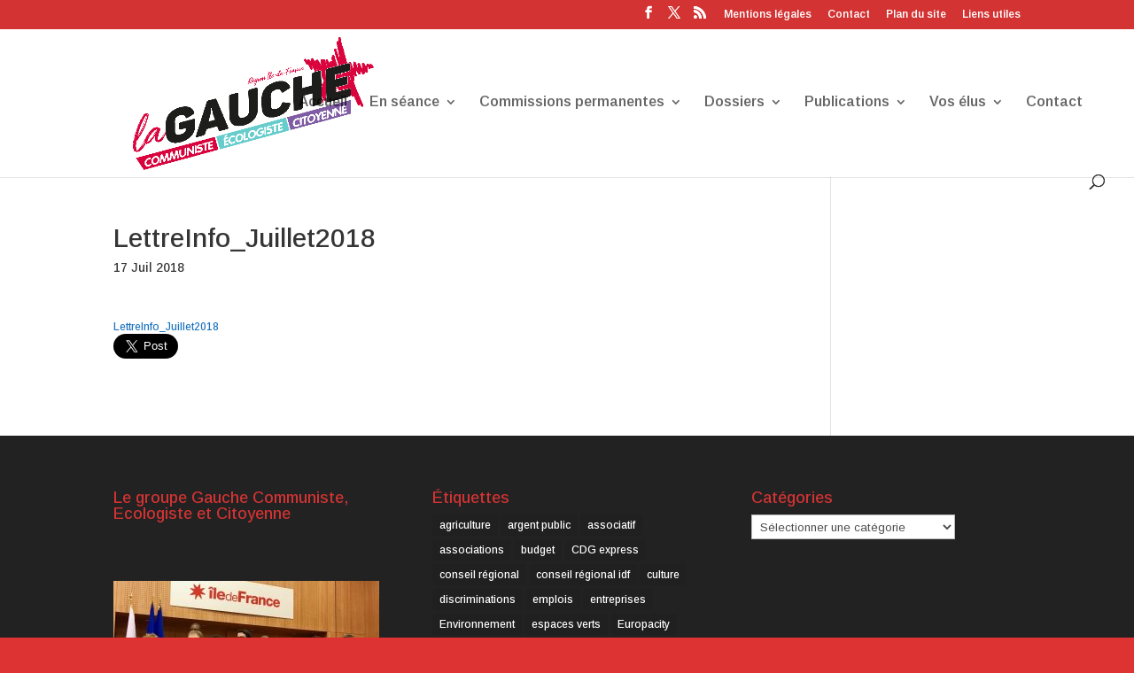

--- FILE ---
content_type: text/html; charset=UTF-8
request_url: https://www.gauchecom.fr/lettre-dinformation-28-juillet-2018/lettreinfo_juillet2018/
body_size: 26981
content:
<!DOCTYPE html>
<html lang="fr-FR">
<head>
	<meta charset="UTF-8" />
<meta http-equiv="X-UA-Compatible" content="IE=edge">
	<link rel="pingback" href="https://www.gauchecom.fr/xmlrpc.php" />

	<script type="text/javascript">
		document.documentElement.className = 'js';
	</script>

	<meta name='robots' content='index, follow, max-image-preview:large, max-snippet:-1, max-video-preview:-1' />
<script type="text/javascript">
			let jqueryParams=[],jQuery=function(r){return jqueryParams=[...jqueryParams,r],jQuery},$=function(r){return jqueryParams=[...jqueryParams,r],$};window.jQuery=jQuery,window.$=jQuery;let customHeadScripts=!1;jQuery.fn=jQuery.prototype={},$.fn=jQuery.prototype={},jQuery.noConflict=function(r){if(window.jQuery)return jQuery=window.jQuery,$=window.jQuery,customHeadScripts=!0,jQuery.noConflict},jQuery.ready=function(r){jqueryParams=[...jqueryParams,r]},$.ready=function(r){jqueryParams=[...jqueryParams,r]},jQuery.load=function(r){jqueryParams=[...jqueryParams,r]},$.load=function(r){jqueryParams=[...jqueryParams,r]},jQuery.fn.ready=function(r){jqueryParams=[...jqueryParams,r]},$.fn.ready=function(r){jqueryParams=[...jqueryParams,r]};</script>
	<!-- This site is optimized with the Yoast SEO plugin v19.7.2 - https://yoast.com/wordpress/plugins/seo/ -->
	<title>LettreInfo_Juillet2018 - La Gauche Communiste, Ecologiste et Citoyenne du Conseil régional d&#039;Ile-de-France</title>
	<link rel="canonical" href="https://www.gauchecom.fr/wp-content/uploads/2018/07/LettreInfo_Juillet2018.psd" />
	<meta property="og:locale" content="fr_FR" />
	<meta property="og:type" content="article" />
	<meta property="og:title" content="LettreInfo_Juillet2018 - La Gauche Communiste, Ecologiste et Citoyenne du Conseil régional d&#039;Ile-de-France" />
	<meta property="og:description" content="LettreInfo_Juillet2018" />
	<meta property="og:url" content="https://www.gauchecom.fr/wp-content/uploads/2018/07/LettreInfo_Juillet2018.psd" />
	<meta property="og:site_name" content="La Gauche Communiste, Ecologiste et Citoyenne du Conseil régional d&#039;Ile-de-France" />
	<meta name="twitter:card" content="summary" />
	<meta name="twitter:site" content="@ElusFdGCRIDF" />
	<script type="application/ld+json" class="yoast-schema-graph">{"@context":"https://schema.org","@graph":[{"@type":"WebPage","@id":"https://www.gauchecom.fr/wp-content/uploads/2018/07/LettreInfo_Juillet2018.psd","url":"https://www.gauchecom.fr/wp-content/uploads/2018/07/LettreInfo_Juillet2018.psd","name":"LettreInfo_Juillet2018 - La Gauche Communiste, Ecologiste et Citoyenne du Conseil régional d&#039;Ile-de-France","isPartOf":{"@id":"https://www.gauchecom.fr/#website"},"primaryImageOfPage":{"@id":"https://www.gauchecom.fr/wp-content/uploads/2018/07/LettreInfo_Juillet2018.psd#primaryimage"},"image":{"@id":"https://www.gauchecom.fr/wp-content/uploads/2018/07/LettreInfo_Juillet2018.psd#primaryimage"},"thumbnailUrl":"","datePublished":"2018-07-17T15:06:23+00:00","dateModified":"2018-07-17T15:06:23+00:00","breadcrumb":{"@id":"https://www.gauchecom.fr/wp-content/uploads/2018/07/LettreInfo_Juillet2018.psd#breadcrumb"},"inLanguage":"fr-FR","potentialAction":[{"@type":"ReadAction","target":["https://www.gauchecom.fr/wp-content/uploads/2018/07/LettreInfo_Juillet2018.psd"]}]},{"@type":"BreadcrumbList","@id":"https://www.gauchecom.fr/wp-content/uploads/2018/07/LettreInfo_Juillet2018.psd#breadcrumb","itemListElement":[{"@type":"ListItem","position":1,"name":"Accueil","item":"https://www.gauchecom.fr/"},{"@type":"ListItem","position":2,"name":"Lettre d’information n°28 / juillet 2018","item":"https://www.gauchecom.fr/lettre-dinformation-28-juillet-2018/"},{"@type":"ListItem","position":3,"name":"LettreInfo_Juillet2018"}]},{"@type":"WebSite","@id":"https://www.gauchecom.fr/#website","url":"https://www.gauchecom.fr/","name":"La Gauche Communiste, Ecologiste et Citoyenne du Conseil régional d&#039;Ile-de-France","description":"Nos vies d&#039;abord !","potentialAction":[{"@type":"SearchAction","target":{"@type":"EntryPoint","urlTemplate":"https://www.gauchecom.fr/?s={search_term_string}"},"query-input":"required name=search_term_string"}],"inLanguage":"fr-FR"}]}</script>
	<!-- / Yoast SEO plugin. -->


<link rel='dns-prefetch' href='//www.gauchecom.fr' />
<link rel='dns-prefetch' href='//www.youtube.com' />
<link rel='dns-prefetch' href='//fonts.googleapis.com' />
<link rel="alternate" type="application/rss+xml" title="La Gauche Communiste, Ecologiste et Citoyenne du Conseil régional d&#039;Ile-de-France &raquo; Flux" href="https://www.gauchecom.fr/feed/" />
<link rel="alternate" type="application/rss+xml" title="La Gauche Communiste, Ecologiste et Citoyenne du Conseil régional d&#039;Ile-de-France &raquo; Flux des commentaires" href="https://www.gauchecom.fr/comments/feed/" />
<meta content="Divi v.4.27.4" name="generator"/><link rel='stylesheet' id='wp-block-library-css' href='https://www.gauchecom.fr/wp-includes/css/dist/block-library/style.min.css?ver=6.8.3' type='text/css' media='all' />
<style id='wp-block-library-theme-inline-css' type='text/css'>
.wp-block-audio :where(figcaption){color:#555;font-size:13px;text-align:center}.is-dark-theme .wp-block-audio :where(figcaption){color:#ffffffa6}.wp-block-audio{margin:0 0 1em}.wp-block-code{border:1px solid #ccc;border-radius:4px;font-family:Menlo,Consolas,monaco,monospace;padding:.8em 1em}.wp-block-embed :where(figcaption){color:#555;font-size:13px;text-align:center}.is-dark-theme .wp-block-embed :where(figcaption){color:#ffffffa6}.wp-block-embed{margin:0 0 1em}.blocks-gallery-caption{color:#555;font-size:13px;text-align:center}.is-dark-theme .blocks-gallery-caption{color:#ffffffa6}:root :where(.wp-block-image figcaption){color:#555;font-size:13px;text-align:center}.is-dark-theme :root :where(.wp-block-image figcaption){color:#ffffffa6}.wp-block-image{margin:0 0 1em}.wp-block-pullquote{border-bottom:4px solid;border-top:4px solid;color:currentColor;margin-bottom:1.75em}.wp-block-pullquote cite,.wp-block-pullquote footer,.wp-block-pullquote__citation{color:currentColor;font-size:.8125em;font-style:normal;text-transform:uppercase}.wp-block-quote{border-left:.25em solid;margin:0 0 1.75em;padding-left:1em}.wp-block-quote cite,.wp-block-quote footer{color:currentColor;font-size:.8125em;font-style:normal;position:relative}.wp-block-quote:where(.has-text-align-right){border-left:none;border-right:.25em solid;padding-left:0;padding-right:1em}.wp-block-quote:where(.has-text-align-center){border:none;padding-left:0}.wp-block-quote.is-large,.wp-block-quote.is-style-large,.wp-block-quote:where(.is-style-plain){border:none}.wp-block-search .wp-block-search__label{font-weight:700}.wp-block-search__button{border:1px solid #ccc;padding:.375em .625em}:where(.wp-block-group.has-background){padding:1.25em 2.375em}.wp-block-separator.has-css-opacity{opacity:.4}.wp-block-separator{border:none;border-bottom:2px solid;margin-left:auto;margin-right:auto}.wp-block-separator.has-alpha-channel-opacity{opacity:1}.wp-block-separator:not(.is-style-wide):not(.is-style-dots){width:100px}.wp-block-separator.has-background:not(.is-style-dots){border-bottom:none;height:1px}.wp-block-separator.has-background:not(.is-style-wide):not(.is-style-dots){height:2px}.wp-block-table{margin:0 0 1em}.wp-block-table td,.wp-block-table th{word-break:normal}.wp-block-table :where(figcaption){color:#555;font-size:13px;text-align:center}.is-dark-theme .wp-block-table :where(figcaption){color:#ffffffa6}.wp-block-video :where(figcaption){color:#555;font-size:13px;text-align:center}.is-dark-theme .wp-block-video :where(figcaption){color:#ffffffa6}.wp-block-video{margin:0 0 1em}:root :where(.wp-block-template-part.has-background){margin-bottom:0;margin-top:0;padding:1.25em 2.375em}
</style>
<link rel='stylesheet' id='wpda_youtube_gutenberg_css-css' href='https://www.gauchecom.fr/wp-content/plugins/youtube-video-player/admin/gutenberg/style.css?ver=6.8.3' type='text/css' media='all' />
<style id='global-styles-inline-css' type='text/css'>
:root{--wp--preset--aspect-ratio--square: 1;--wp--preset--aspect-ratio--4-3: 4/3;--wp--preset--aspect-ratio--3-4: 3/4;--wp--preset--aspect-ratio--3-2: 3/2;--wp--preset--aspect-ratio--2-3: 2/3;--wp--preset--aspect-ratio--16-9: 16/9;--wp--preset--aspect-ratio--9-16: 9/16;--wp--preset--color--black: #000000;--wp--preset--color--cyan-bluish-gray: #abb8c3;--wp--preset--color--white: #ffffff;--wp--preset--color--pale-pink: #f78da7;--wp--preset--color--vivid-red: #cf2e2e;--wp--preset--color--luminous-vivid-orange: #ff6900;--wp--preset--color--luminous-vivid-amber: #fcb900;--wp--preset--color--light-green-cyan: #7bdcb5;--wp--preset--color--vivid-green-cyan: #00d084;--wp--preset--color--pale-cyan-blue: #8ed1fc;--wp--preset--color--vivid-cyan-blue: #0693e3;--wp--preset--color--vivid-purple: #9b51e0;--wp--preset--gradient--vivid-cyan-blue-to-vivid-purple: linear-gradient(135deg,rgba(6,147,227,1) 0%,rgb(155,81,224) 100%);--wp--preset--gradient--light-green-cyan-to-vivid-green-cyan: linear-gradient(135deg,rgb(122,220,180) 0%,rgb(0,208,130) 100%);--wp--preset--gradient--luminous-vivid-amber-to-luminous-vivid-orange: linear-gradient(135deg,rgba(252,185,0,1) 0%,rgba(255,105,0,1) 100%);--wp--preset--gradient--luminous-vivid-orange-to-vivid-red: linear-gradient(135deg,rgba(255,105,0,1) 0%,rgb(207,46,46) 100%);--wp--preset--gradient--very-light-gray-to-cyan-bluish-gray: linear-gradient(135deg,rgb(238,238,238) 0%,rgb(169,184,195) 100%);--wp--preset--gradient--cool-to-warm-spectrum: linear-gradient(135deg,rgb(74,234,220) 0%,rgb(151,120,209) 20%,rgb(207,42,186) 40%,rgb(238,44,130) 60%,rgb(251,105,98) 80%,rgb(254,248,76) 100%);--wp--preset--gradient--blush-light-purple: linear-gradient(135deg,rgb(255,206,236) 0%,rgb(152,150,240) 100%);--wp--preset--gradient--blush-bordeaux: linear-gradient(135deg,rgb(254,205,165) 0%,rgb(254,45,45) 50%,rgb(107,0,62) 100%);--wp--preset--gradient--luminous-dusk: linear-gradient(135deg,rgb(255,203,112) 0%,rgb(199,81,192) 50%,rgb(65,88,208) 100%);--wp--preset--gradient--pale-ocean: linear-gradient(135deg,rgb(255,245,203) 0%,rgb(182,227,212) 50%,rgb(51,167,181) 100%);--wp--preset--gradient--electric-grass: linear-gradient(135deg,rgb(202,248,128) 0%,rgb(113,206,126) 100%);--wp--preset--gradient--midnight: linear-gradient(135deg,rgb(2,3,129) 0%,rgb(40,116,252) 100%);--wp--preset--font-size--small: 13px;--wp--preset--font-size--medium: 20px;--wp--preset--font-size--large: 36px;--wp--preset--font-size--x-large: 42px;--wp--preset--spacing--20: 0.44rem;--wp--preset--spacing--30: 0.67rem;--wp--preset--spacing--40: 1rem;--wp--preset--spacing--50: 1.5rem;--wp--preset--spacing--60: 2.25rem;--wp--preset--spacing--70: 3.38rem;--wp--preset--spacing--80: 5.06rem;--wp--preset--shadow--natural: 6px 6px 9px rgba(0, 0, 0, 0.2);--wp--preset--shadow--deep: 12px 12px 50px rgba(0, 0, 0, 0.4);--wp--preset--shadow--sharp: 6px 6px 0px rgba(0, 0, 0, 0.2);--wp--preset--shadow--outlined: 6px 6px 0px -3px rgba(255, 255, 255, 1), 6px 6px rgba(0, 0, 0, 1);--wp--preset--shadow--crisp: 6px 6px 0px rgba(0, 0, 0, 1);}:root { --wp--style--global--content-size: 823px;--wp--style--global--wide-size: 1080px; }:where(body) { margin: 0; }.wp-site-blocks > .alignleft { float: left; margin-right: 2em; }.wp-site-blocks > .alignright { float: right; margin-left: 2em; }.wp-site-blocks > .aligncenter { justify-content: center; margin-left: auto; margin-right: auto; }:where(.is-layout-flex){gap: 0.5em;}:where(.is-layout-grid){gap: 0.5em;}.is-layout-flow > .alignleft{float: left;margin-inline-start: 0;margin-inline-end: 2em;}.is-layout-flow > .alignright{float: right;margin-inline-start: 2em;margin-inline-end: 0;}.is-layout-flow > .aligncenter{margin-left: auto !important;margin-right: auto !important;}.is-layout-constrained > .alignleft{float: left;margin-inline-start: 0;margin-inline-end: 2em;}.is-layout-constrained > .alignright{float: right;margin-inline-start: 2em;margin-inline-end: 0;}.is-layout-constrained > .aligncenter{margin-left: auto !important;margin-right: auto !important;}.is-layout-constrained > :where(:not(.alignleft):not(.alignright):not(.alignfull)){max-width: var(--wp--style--global--content-size);margin-left: auto !important;margin-right: auto !important;}.is-layout-constrained > .alignwide{max-width: var(--wp--style--global--wide-size);}body .is-layout-flex{display: flex;}.is-layout-flex{flex-wrap: wrap;align-items: center;}.is-layout-flex > :is(*, div){margin: 0;}body .is-layout-grid{display: grid;}.is-layout-grid > :is(*, div){margin: 0;}body{padding-top: 0px;padding-right: 0px;padding-bottom: 0px;padding-left: 0px;}:root :where(.wp-element-button, .wp-block-button__link){background-color: #32373c;border-width: 0;color: #fff;font-family: inherit;font-size: inherit;line-height: inherit;padding: calc(0.667em + 2px) calc(1.333em + 2px);text-decoration: none;}.has-black-color{color: var(--wp--preset--color--black) !important;}.has-cyan-bluish-gray-color{color: var(--wp--preset--color--cyan-bluish-gray) !important;}.has-white-color{color: var(--wp--preset--color--white) !important;}.has-pale-pink-color{color: var(--wp--preset--color--pale-pink) !important;}.has-vivid-red-color{color: var(--wp--preset--color--vivid-red) !important;}.has-luminous-vivid-orange-color{color: var(--wp--preset--color--luminous-vivid-orange) !important;}.has-luminous-vivid-amber-color{color: var(--wp--preset--color--luminous-vivid-amber) !important;}.has-light-green-cyan-color{color: var(--wp--preset--color--light-green-cyan) !important;}.has-vivid-green-cyan-color{color: var(--wp--preset--color--vivid-green-cyan) !important;}.has-pale-cyan-blue-color{color: var(--wp--preset--color--pale-cyan-blue) !important;}.has-vivid-cyan-blue-color{color: var(--wp--preset--color--vivid-cyan-blue) !important;}.has-vivid-purple-color{color: var(--wp--preset--color--vivid-purple) !important;}.has-black-background-color{background-color: var(--wp--preset--color--black) !important;}.has-cyan-bluish-gray-background-color{background-color: var(--wp--preset--color--cyan-bluish-gray) !important;}.has-white-background-color{background-color: var(--wp--preset--color--white) !important;}.has-pale-pink-background-color{background-color: var(--wp--preset--color--pale-pink) !important;}.has-vivid-red-background-color{background-color: var(--wp--preset--color--vivid-red) !important;}.has-luminous-vivid-orange-background-color{background-color: var(--wp--preset--color--luminous-vivid-orange) !important;}.has-luminous-vivid-amber-background-color{background-color: var(--wp--preset--color--luminous-vivid-amber) !important;}.has-light-green-cyan-background-color{background-color: var(--wp--preset--color--light-green-cyan) !important;}.has-vivid-green-cyan-background-color{background-color: var(--wp--preset--color--vivid-green-cyan) !important;}.has-pale-cyan-blue-background-color{background-color: var(--wp--preset--color--pale-cyan-blue) !important;}.has-vivid-cyan-blue-background-color{background-color: var(--wp--preset--color--vivid-cyan-blue) !important;}.has-vivid-purple-background-color{background-color: var(--wp--preset--color--vivid-purple) !important;}.has-black-border-color{border-color: var(--wp--preset--color--black) !important;}.has-cyan-bluish-gray-border-color{border-color: var(--wp--preset--color--cyan-bluish-gray) !important;}.has-white-border-color{border-color: var(--wp--preset--color--white) !important;}.has-pale-pink-border-color{border-color: var(--wp--preset--color--pale-pink) !important;}.has-vivid-red-border-color{border-color: var(--wp--preset--color--vivid-red) !important;}.has-luminous-vivid-orange-border-color{border-color: var(--wp--preset--color--luminous-vivid-orange) !important;}.has-luminous-vivid-amber-border-color{border-color: var(--wp--preset--color--luminous-vivid-amber) !important;}.has-light-green-cyan-border-color{border-color: var(--wp--preset--color--light-green-cyan) !important;}.has-vivid-green-cyan-border-color{border-color: var(--wp--preset--color--vivid-green-cyan) !important;}.has-pale-cyan-blue-border-color{border-color: var(--wp--preset--color--pale-cyan-blue) !important;}.has-vivid-cyan-blue-border-color{border-color: var(--wp--preset--color--vivid-cyan-blue) !important;}.has-vivid-purple-border-color{border-color: var(--wp--preset--color--vivid-purple) !important;}.has-vivid-cyan-blue-to-vivid-purple-gradient-background{background: var(--wp--preset--gradient--vivid-cyan-blue-to-vivid-purple) !important;}.has-light-green-cyan-to-vivid-green-cyan-gradient-background{background: var(--wp--preset--gradient--light-green-cyan-to-vivid-green-cyan) !important;}.has-luminous-vivid-amber-to-luminous-vivid-orange-gradient-background{background: var(--wp--preset--gradient--luminous-vivid-amber-to-luminous-vivid-orange) !important;}.has-luminous-vivid-orange-to-vivid-red-gradient-background{background: var(--wp--preset--gradient--luminous-vivid-orange-to-vivid-red) !important;}.has-very-light-gray-to-cyan-bluish-gray-gradient-background{background: var(--wp--preset--gradient--very-light-gray-to-cyan-bluish-gray) !important;}.has-cool-to-warm-spectrum-gradient-background{background: var(--wp--preset--gradient--cool-to-warm-spectrum) !important;}.has-blush-light-purple-gradient-background{background: var(--wp--preset--gradient--blush-light-purple) !important;}.has-blush-bordeaux-gradient-background{background: var(--wp--preset--gradient--blush-bordeaux) !important;}.has-luminous-dusk-gradient-background{background: var(--wp--preset--gradient--luminous-dusk) !important;}.has-pale-ocean-gradient-background{background: var(--wp--preset--gradient--pale-ocean) !important;}.has-electric-grass-gradient-background{background: var(--wp--preset--gradient--electric-grass) !important;}.has-midnight-gradient-background{background: var(--wp--preset--gradient--midnight) !important;}.has-small-font-size{font-size: var(--wp--preset--font-size--small) !important;}.has-medium-font-size{font-size: var(--wp--preset--font-size--medium) !important;}.has-large-font-size{font-size: var(--wp--preset--font-size--large) !important;}.has-x-large-font-size{font-size: var(--wp--preset--font-size--x-large) !important;}
:where(.wp-block-post-template.is-layout-flex){gap: 1.25em;}:where(.wp-block-post-template.is-layout-grid){gap: 1.25em;}
:where(.wp-block-columns.is-layout-flex){gap: 2em;}:where(.wp-block-columns.is-layout-grid){gap: 2em;}
:root :where(.wp-block-pullquote){font-size: 1.5em;line-height: 1.6;}
</style>
<link rel='stylesheet' id='ctf_styles-css' href='https://www.gauchecom.fr/wp-content/plugins/custom-twitter-feeds/css/ctf-styles.min.css?ver=2.0.3' type='text/css' media='all' />
<link rel='stylesheet' id='et_monarch-css-css' href='https://www.gauchecom.fr/wp-content/plugins/monarch/css/style.css?ver=1.4.12' type='text/css' media='all' />
<link rel='stylesheet' id='et-gf-open-sans-css' href='https://fonts.googleapis.com/css?family=Open+Sans%3A400%2C700&#038;ver=1.3.12' type='text/css' media='all' />
<style id='divi-style-inline-inline-css' type='text/css'>
/*!
Theme Name: Divi
Theme URI: http://www.elegantthemes.com/gallery/divi/
Version: 4.27.4
Description: Smart. Flexible. Beautiful. Divi is the most powerful theme in our collection.
Author: Elegant Themes
Author URI: http://www.elegantthemes.com
License: GNU General Public License v2
License URI: http://www.gnu.org/licenses/gpl-2.0.html
*/

a,abbr,acronym,address,applet,b,big,blockquote,body,center,cite,code,dd,del,dfn,div,dl,dt,em,fieldset,font,form,h1,h2,h3,h4,h5,h6,html,i,iframe,img,ins,kbd,label,legend,li,object,ol,p,pre,q,s,samp,small,span,strike,strong,sub,sup,tt,u,ul,var{margin:0;padding:0;border:0;outline:0;font-size:100%;-ms-text-size-adjust:100%;-webkit-text-size-adjust:100%;vertical-align:baseline;background:transparent}body{line-height:1}ol,ul{list-style:none}blockquote,q{quotes:none}blockquote:after,blockquote:before,q:after,q:before{content:"";content:none}blockquote{margin:20px 0 30px;border-left:5px solid;padding-left:20px}:focus{outline:0}del{text-decoration:line-through}pre{overflow:auto;padding:10px}figure{margin:0}table{border-collapse:collapse;border-spacing:0}article,aside,footer,header,hgroup,nav,section{display:block}body{font-family:Open Sans,Arial,sans-serif;font-size:14px;color:#666;background-color:#fff;line-height:1.7em;font-weight:500;-webkit-font-smoothing:antialiased;-moz-osx-font-smoothing:grayscale}body.page-template-page-template-blank-php #page-container{padding-top:0!important}body.et_cover_background{background-size:cover!important;background-position:top!important;background-repeat:no-repeat!important;background-attachment:fixed}a{color:#2ea3f2}a,a:hover{text-decoration:none}p{padding-bottom:1em}p:not(.has-background):last-of-type{padding-bottom:0}p.et_normal_padding{padding-bottom:1em}strong{font-weight:700}cite,em,i{font-style:italic}code,pre{font-family:Courier New,monospace;margin-bottom:10px}ins{text-decoration:none}sub,sup{height:0;line-height:1;position:relative;vertical-align:baseline}sup{bottom:.8em}sub{top:.3em}dl{margin:0 0 1.5em}dl dt{font-weight:700}dd{margin-left:1.5em}blockquote p{padding-bottom:0}embed,iframe,object,video{max-width:100%}h1,h2,h3,h4,h5,h6{color:#333;padding-bottom:10px;line-height:1em;font-weight:500}h1 a,h2 a,h3 a,h4 a,h5 a,h6 a{color:inherit}h1{font-size:30px}h2{font-size:26px}h3{font-size:22px}h4{font-size:18px}h5{font-size:16px}h6{font-size:14px}input{-webkit-appearance:none}input[type=checkbox]{-webkit-appearance:checkbox}input[type=radio]{-webkit-appearance:radio}input.text,input.title,input[type=email],input[type=password],input[type=tel],input[type=text],select,textarea{background-color:#fff;border:1px solid #bbb;padding:2px;color:#4e4e4e}input.text:focus,input.title:focus,input[type=text]:focus,select:focus,textarea:focus{border-color:#2d3940;color:#3e3e3e}input.text,input.title,input[type=text],select,textarea{margin:0}textarea{padding:4px}button,input,select,textarea{font-family:inherit}img{max-width:100%;height:auto}.clear{clear:both}br.clear{margin:0;padding:0}.pagination{clear:both}#et_search_icon:hover,.et-social-icon a:hover,.et_password_protected_form .et_submit_button,.form-submit .et_pb_buttontton.alt.disabled,.nav-single a,.posted_in a{color:#2ea3f2}.et-search-form,blockquote{border-color:#2ea3f2}#main-content{background-color:#fff}.container{width:80%;max-width:1080px;margin:auto;position:relative}body:not(.et-tb) #main-content .container,body:not(.et-tb-has-header) #main-content .container{padding-top:58px}.et_full_width_page #main-content .container:before{display:none}.main_title{margin-bottom:20px}.et_password_protected_form .et_submit_button:hover,.form-submit .et_pb_button:hover{background:rgba(0,0,0,.05)}.et_button_icon_visible .et_pb_button{padding-right:2em;padding-left:.7em}.et_button_icon_visible .et_pb_button:after{opacity:1;margin-left:0}.et_button_left .et_pb_button:hover:after{left:.15em}.et_button_left .et_pb_button:after{margin-left:0;left:1em}.et_button_icon_visible.et_button_left .et_pb_button,.et_button_left .et_pb_button:hover,.et_button_left .et_pb_module .et_pb_button:hover{padding-left:2em;padding-right:.7em}.et_button_icon_visible.et_button_left .et_pb_button:after,.et_button_left .et_pb_button:hover:after{left:.15em}.et_password_protected_form .et_submit_button:hover,.form-submit .et_pb_button:hover{padding:.3em 1em}.et_button_no_icon .et_pb_button:after{display:none}.et_button_no_icon.et_button_icon_visible.et_button_left .et_pb_button,.et_button_no_icon.et_button_left .et_pb_button:hover,.et_button_no_icon .et_pb_button,.et_button_no_icon .et_pb_button:hover{padding:.3em 1em!important}.et_button_custom_icon .et_pb_button:after{line-height:1.7em}.et_button_custom_icon.et_button_icon_visible .et_pb_button:after,.et_button_custom_icon .et_pb_button:hover:after{margin-left:.3em}#left-area .post_format-post-format-gallery .wp-block-gallery:first-of-type{padding:0;margin-bottom:-16px}.entry-content table:not(.variations){border:1px solid #eee;margin:0 0 15px;text-align:left;width:100%}.entry-content thead th,.entry-content tr th{color:#555;font-weight:700;padding:9px 24px}.entry-content tr td{border-top:1px solid #eee;padding:6px 24px}#left-area ul,.entry-content ul,.et-l--body ul,.et-l--footer ul,.et-l--header ul{list-style-type:disc;padding:0 0 23px 1em;line-height:26px}#left-area ol,.entry-content ol,.et-l--body ol,.et-l--footer ol,.et-l--header ol{list-style-type:decimal;list-style-position:inside;padding:0 0 23px;line-height:26px}#left-area ul li ul,.entry-content ul li ol{padding:2px 0 2px 20px}#left-area ol li ul,.entry-content ol li ol,.et-l--body ol li ol,.et-l--footer ol li ol,.et-l--header ol li ol{padding:2px 0 2px 35px}#left-area ul.wp-block-gallery{display:-webkit-box;display:-ms-flexbox;display:flex;-ms-flex-wrap:wrap;flex-wrap:wrap;list-style-type:none;padding:0}#left-area ul.products{padding:0!important;line-height:1.7!important;list-style:none!important}.gallery-item a{display:block}.gallery-caption,.gallery-item a{width:90%}#wpadminbar{z-index:100001}#left-area .post-meta{font-size:14px;padding-bottom:15px}#left-area .post-meta a{text-decoration:none;color:#666}#left-area .et_featured_image{padding-bottom:7px}.single .post{padding-bottom:25px}body.single .et_audio_content{margin-bottom:-6px}.nav-single a{text-decoration:none;color:#2ea3f2;font-size:14px;font-weight:400}.nav-previous{float:left}.nav-next{float:right}.et_password_protected_form p input{background-color:#eee;border:none!important;width:100%!important;border-radius:0!important;font-size:14px;color:#999!important;padding:16px!important;-webkit-box-sizing:border-box;box-sizing:border-box}.et_password_protected_form label{display:none}.et_password_protected_form .et_submit_button{font-family:inherit;display:block;float:right;margin:8px auto 0;cursor:pointer}.post-password-required p.nocomments.container{max-width:100%}.post-password-required p.nocomments.container:before{display:none}.aligncenter,div.post .new-post .aligncenter{display:block;margin-left:auto;margin-right:auto}.wp-caption{border:1px solid #ddd;text-align:center;background-color:#f3f3f3;margin-bottom:10px;max-width:96%;padding:8px}.wp-caption.alignleft{margin:0 30px 20px 0}.wp-caption.alignright{margin:0 0 20px 30px}.wp-caption img{margin:0;padding:0;border:0}.wp-caption p.wp-caption-text{font-size:12px;padding:0 4px 5px;margin:0}.alignright{float:right}.alignleft{float:left}img.alignleft{display:inline;float:left;margin-right:15px}img.alignright{display:inline;float:right;margin-left:15px}.page.et_pb_pagebuilder_layout #main-content{background-color:transparent}body #main-content .et_builder_inner_content>h1,body #main-content .et_builder_inner_content>h2,body #main-content .et_builder_inner_content>h3,body #main-content .et_builder_inner_content>h4,body #main-content .et_builder_inner_content>h5,body #main-content .et_builder_inner_content>h6{line-height:1.4em}body #main-content .et_builder_inner_content>p{line-height:1.7em}.wp-block-pullquote{margin:20px 0 30px}.wp-block-pullquote.has-background blockquote{border-left:none}.wp-block-group.has-background{padding:1.5em 1.5em .5em}@media (min-width:981px){#left-area{width:79.125%;padding-bottom:23px}#main-content .container:before{content:"";position:absolute;top:0;height:100%;width:1px;background-color:#e2e2e2}.et_full_width_page #left-area,.et_no_sidebar #left-area{float:none;width:100%!important}.et_full_width_page #left-area{padding-bottom:0}.et_no_sidebar #main-content .container:before{display:none}}@media (max-width:980px){#page-container{padding-top:80px}.et-tb #page-container,.et-tb-has-header #page-container{padding-top:0!important}#left-area,#sidebar{width:100%!important}#main-content .container:before{display:none!important}.et_full_width_page .et_gallery_item:nth-child(4n+1){clear:none}}@media print{#page-container{padding-top:0!important}}#wp-admin-bar-et-use-visual-builder a:before{font-family:ETmodules!important;content:"\e625";font-size:30px!important;width:28px;margin-top:-3px;color:#974df3!important}#wp-admin-bar-et-use-visual-builder:hover a:before{color:#fff!important}#wp-admin-bar-et-use-visual-builder:hover a,#wp-admin-bar-et-use-visual-builder a:hover{transition:background-color .5s ease;-webkit-transition:background-color .5s ease;-moz-transition:background-color .5s ease;background-color:#7e3bd0!important;color:#fff!important}* html .clearfix,:first-child+html .clearfix{zoom:1}.iphone .et_pb_section_video_bg video::-webkit-media-controls-start-playback-button{display:none!important;-webkit-appearance:none}.et_mobile_device .et_pb_section_parallax .et_pb_parallax_css{background-attachment:scroll}.et-social-facebook a.icon:before{content:"\e093"}.et-social-twitter a.icon:before{content:"\e094"}.et-social-google-plus a.icon:before{content:"\e096"}.et-social-instagram a.icon:before{content:"\e09a"}.et-social-rss a.icon:before{content:"\e09e"}.ai1ec-single-event:after{content:" ";display:table;clear:both}.evcal_event_details .evcal_evdata_cell .eventon_details_shading_bot.eventon_details_shading_bot{z-index:3}.wp-block-divi-layout{margin-bottom:1em}*{-webkit-box-sizing:border-box;box-sizing:border-box}#et-info-email:before,#et-info-phone:before,#et_search_icon:before,.comment-reply-link:after,.et-cart-info span:before,.et-pb-arrow-next:before,.et-pb-arrow-prev:before,.et-social-icon a:before,.et_audio_container .mejs-playpause-button button:before,.et_audio_container .mejs-volume-button button:before,.et_overlay:before,.et_password_protected_form .et_submit_button:after,.et_pb_button:after,.et_pb_contact_reset:after,.et_pb_contact_submit:after,.et_pb_font_icon:before,.et_pb_newsletter_button:after,.et_pb_pricing_table_button:after,.et_pb_promo_button:after,.et_pb_testimonial:before,.et_pb_toggle_title:before,.form-submit .et_pb_button:after,.mobile_menu_bar:before,a.et_pb_more_button:after{font-family:ETmodules!important;speak:none;font-style:normal;font-weight:400;-webkit-font-feature-settings:normal;font-feature-settings:normal;font-variant:normal;text-transform:none;line-height:1;-webkit-font-smoothing:antialiased;-moz-osx-font-smoothing:grayscale;text-shadow:0 0;direction:ltr}.et-pb-icon,.et_pb_custom_button_icon.et_pb_button:after,.et_pb_login .et_pb_custom_button_icon.et_pb_button:after,.et_pb_woo_custom_button_icon .button.et_pb_custom_button_icon.et_pb_button:after,.et_pb_woo_custom_button_icon .button.et_pb_custom_button_icon.et_pb_button:hover:after{content:attr(data-icon)}.et-pb-icon{font-family:ETmodules;speak:none;font-weight:400;-webkit-font-feature-settings:normal;font-feature-settings:normal;font-variant:normal;text-transform:none;line-height:1;-webkit-font-smoothing:antialiased;font-size:96px;font-style:normal;display:inline-block;-webkit-box-sizing:border-box;box-sizing:border-box;direction:ltr}#et-ajax-saving{display:none;-webkit-transition:background .3s,-webkit-box-shadow .3s;transition:background .3s,-webkit-box-shadow .3s;transition:background .3s,box-shadow .3s;transition:background .3s,box-shadow .3s,-webkit-box-shadow .3s;-webkit-box-shadow:rgba(0,139,219,.247059) 0 0 60px;box-shadow:0 0 60px rgba(0,139,219,.247059);position:fixed;top:50%;left:50%;width:50px;height:50px;background:#fff;border-radius:50px;margin:-25px 0 0 -25px;z-index:999999;text-align:center}#et-ajax-saving img{margin:9px}.et-safe-mode-indicator,.et-safe-mode-indicator:focus,.et-safe-mode-indicator:hover{-webkit-box-shadow:0 5px 10px rgba(41,196,169,.15);box-shadow:0 5px 10px rgba(41,196,169,.15);background:#29c4a9;color:#fff;font-size:14px;font-weight:600;padding:12px;line-height:16px;border-radius:3px;position:fixed;bottom:30px;right:30px;z-index:999999;text-decoration:none;font-family:Open Sans,sans-serif;-webkit-font-smoothing:antialiased;-moz-osx-font-smoothing:grayscale}.et_pb_button{font-size:20px;font-weight:500;padding:.3em 1em;line-height:1.7em!important;background-color:transparent;background-size:cover;background-position:50%;background-repeat:no-repeat;border:2px solid;border-radius:3px;-webkit-transition-duration:.2s;transition-duration:.2s;-webkit-transition-property:all!important;transition-property:all!important}.et_pb_button,.et_pb_button_inner{position:relative}.et_pb_button:hover,.et_pb_module .et_pb_button:hover{border:2px solid transparent;padding:.3em 2em .3em .7em}.et_pb_button:hover{background-color:hsla(0,0%,100%,.2)}.et_pb_bg_layout_light.et_pb_button:hover,.et_pb_bg_layout_light .et_pb_button:hover{background-color:rgba(0,0,0,.05)}.et_pb_button:after,.et_pb_button:before{font-size:32px;line-height:1em;content:"\35";opacity:0;position:absolute;margin-left:-1em;-webkit-transition:all .2s;transition:all .2s;text-transform:none;-webkit-font-feature-settings:"kern" off;font-feature-settings:"kern" off;font-variant:none;font-style:normal;font-weight:400;text-shadow:none}.et_pb_button.et_hover_enabled:hover:after,.et_pb_button.et_pb_hovered:hover:after{-webkit-transition:none!important;transition:none!important}.et_pb_button:before{display:none}.et_pb_button:hover:after{opacity:1;margin-left:0}.et_pb_column_1_3 h1,.et_pb_column_1_4 h1,.et_pb_column_1_5 h1,.et_pb_column_1_6 h1,.et_pb_column_2_5 h1{font-size:26px}.et_pb_column_1_3 h2,.et_pb_column_1_4 h2,.et_pb_column_1_5 h2,.et_pb_column_1_6 h2,.et_pb_column_2_5 h2{font-size:23px}.et_pb_column_1_3 h3,.et_pb_column_1_4 h3,.et_pb_column_1_5 h3,.et_pb_column_1_6 h3,.et_pb_column_2_5 h3{font-size:20px}.et_pb_column_1_3 h4,.et_pb_column_1_4 h4,.et_pb_column_1_5 h4,.et_pb_column_1_6 h4,.et_pb_column_2_5 h4{font-size:18px}.et_pb_column_1_3 h5,.et_pb_column_1_4 h5,.et_pb_column_1_5 h5,.et_pb_column_1_6 h5,.et_pb_column_2_5 h5{font-size:16px}.et_pb_column_1_3 h6,.et_pb_column_1_4 h6,.et_pb_column_1_5 h6,.et_pb_column_1_6 h6,.et_pb_column_2_5 h6{font-size:15px}.et_pb_bg_layout_dark,.et_pb_bg_layout_dark h1,.et_pb_bg_layout_dark h2,.et_pb_bg_layout_dark h3,.et_pb_bg_layout_dark h4,.et_pb_bg_layout_dark h5,.et_pb_bg_layout_dark h6{color:#fff!important}.et_pb_module.et_pb_text_align_left{text-align:left}.et_pb_module.et_pb_text_align_center{text-align:center}.et_pb_module.et_pb_text_align_right{text-align:right}.et_pb_module.et_pb_text_align_justified{text-align:justify}.clearfix:after{visibility:hidden;display:block;font-size:0;content:" ";clear:both;height:0}.et_pb_bg_layout_light .et_pb_more_button{color:#2ea3f2}.et_builder_inner_content{position:relative;z-index:1}header .et_builder_inner_content{z-index:2}.et_pb_css_mix_blend_mode_passthrough{mix-blend-mode:unset!important}.et_pb_image_container{margin:-20px -20px 29px}.et_pb_module_inner{position:relative}.et_hover_enabled_preview{z-index:2}.et_hover_enabled:hover{position:relative;z-index:2}.et_pb_all_tabs,.et_pb_module,.et_pb_posts_nav a,.et_pb_tab,.et_pb_with_background{position:relative;background-size:cover;background-position:50%;background-repeat:no-repeat}.et_pb_background_mask,.et_pb_background_pattern{bottom:0;left:0;position:absolute;right:0;top:0}.et_pb_background_mask{background-size:calc(100% + 2px) calc(100% + 2px);background-repeat:no-repeat;background-position:50%;overflow:hidden}.et_pb_background_pattern{background-position:0 0;background-repeat:repeat}.et_pb_with_border{position:relative;border:0 solid #333}.post-password-required .et_pb_row{padding:0;width:100%}.post-password-required .et_password_protected_form{min-height:0}body.et_pb_pagebuilder_layout.et_pb_show_title .post-password-required .et_password_protected_form h1,body:not(.et_pb_pagebuilder_layout) .post-password-required .et_password_protected_form h1{display:none}.et_pb_no_bg{padding:0!important}.et_overlay.et_pb_inline_icon:before,.et_pb_inline_icon:before{content:attr(data-icon)}.et_pb_more_button{color:inherit;text-shadow:none;text-decoration:none;display:inline-block;margin-top:20px}.et_parallax_bg_wrap{overflow:hidden;position:absolute;top:0;right:0;bottom:0;left:0}.et_parallax_bg{background-repeat:no-repeat;background-position:top;background-size:cover;position:absolute;bottom:0;left:0;width:100%;height:100%;display:block}.et_parallax_bg.et_parallax_bg__hover,.et_parallax_bg.et_parallax_bg_phone,.et_parallax_bg.et_parallax_bg_tablet,.et_parallax_gradient.et_parallax_gradient__hover,.et_parallax_gradient.et_parallax_gradient_phone,.et_parallax_gradient.et_parallax_gradient_tablet,.et_pb_section_parallax_hover:hover .et_parallax_bg:not(.et_parallax_bg__hover),.et_pb_section_parallax_hover:hover .et_parallax_gradient:not(.et_parallax_gradient__hover){display:none}.et_pb_section_parallax_hover:hover .et_parallax_bg.et_parallax_bg__hover,.et_pb_section_parallax_hover:hover .et_parallax_gradient.et_parallax_gradient__hover{display:block}.et_parallax_gradient{bottom:0;display:block;left:0;position:absolute;right:0;top:0}.et_pb_module.et_pb_section_parallax,.et_pb_posts_nav a.et_pb_section_parallax,.et_pb_tab.et_pb_section_parallax{position:relative}.et_pb_section_parallax .et_pb_parallax_css,.et_pb_slides .et_parallax_bg.et_pb_parallax_css{background-attachment:fixed}body.et-bfb .et_pb_section_parallax .et_pb_parallax_css,body.et-bfb .et_pb_slides .et_parallax_bg.et_pb_parallax_css{background-attachment:scroll;bottom:auto}.et_pb_section_parallax.et_pb_column .et_pb_module,.et_pb_section_parallax.et_pb_row .et_pb_column,.et_pb_section_parallax.et_pb_row .et_pb_module{z-index:9;position:relative}.et_pb_more_button:hover:after{opacity:1;margin-left:0}.et_pb_preload .et_pb_section_video_bg,.et_pb_preload>div{visibility:hidden}.et_pb_preload,.et_pb_section.et_pb_section_video.et_pb_preload{position:relative;background:#464646!important}.et_pb_preload:before{content:"";position:absolute;top:50%;left:50%;background:url(https://www.gauchecom.fr/wp-content/themes/Divi/includes/builder/styles/images/preloader.gif) no-repeat;border-radius:32px;width:32px;height:32px;margin:-16px 0 0 -16px}.box-shadow-overlay{position:absolute;top:0;left:0;width:100%;height:100%;z-index:10;pointer-events:none}.et_pb_section>.box-shadow-overlay~.et_pb_row{z-index:11}body.safari .section_has_divider{will-change:transform}.et_pb_row>.box-shadow-overlay{z-index:8}.has-box-shadow-overlay{position:relative}.et_clickable{cursor:pointer}.screen-reader-text{border:0;clip:rect(1px,1px,1px,1px);-webkit-clip-path:inset(50%);clip-path:inset(50%);height:1px;margin:-1px;overflow:hidden;padding:0;position:absolute!important;width:1px;word-wrap:normal!important}.et_multi_view_hidden,.et_multi_view_hidden_image{display:none!important}@keyframes multi-view-image-fade{0%{opacity:0}10%{opacity:.1}20%{opacity:.2}30%{opacity:.3}40%{opacity:.4}50%{opacity:.5}60%{opacity:.6}70%{opacity:.7}80%{opacity:.8}90%{opacity:.9}to{opacity:1}}.et_multi_view_image__loading{visibility:hidden}.et_multi_view_image__loaded{-webkit-animation:multi-view-image-fade .5s;animation:multi-view-image-fade .5s}#et-pb-motion-effects-offset-tracker{visibility:hidden!important;opacity:0;position:absolute;top:0;left:0}.et-pb-before-scroll-animation{opacity:0}header.et-l.et-l--header:after{clear:both;display:block;content:""}.et_pb_module{-webkit-animation-timing-function:linear;animation-timing-function:linear;-webkit-animation-duration:.2s;animation-duration:.2s}@-webkit-keyframes fadeBottom{0%{opacity:0;-webkit-transform:translateY(10%);transform:translateY(10%)}to{opacity:1;-webkit-transform:translateY(0);transform:translateY(0)}}@keyframes fadeBottom{0%{opacity:0;-webkit-transform:translateY(10%);transform:translateY(10%)}to{opacity:1;-webkit-transform:translateY(0);transform:translateY(0)}}@-webkit-keyframes fadeLeft{0%{opacity:0;-webkit-transform:translateX(-10%);transform:translateX(-10%)}to{opacity:1;-webkit-transform:translateX(0);transform:translateX(0)}}@keyframes fadeLeft{0%{opacity:0;-webkit-transform:translateX(-10%);transform:translateX(-10%)}to{opacity:1;-webkit-transform:translateX(0);transform:translateX(0)}}@-webkit-keyframes fadeRight{0%{opacity:0;-webkit-transform:translateX(10%);transform:translateX(10%)}to{opacity:1;-webkit-transform:translateX(0);transform:translateX(0)}}@keyframes fadeRight{0%{opacity:0;-webkit-transform:translateX(10%);transform:translateX(10%)}to{opacity:1;-webkit-transform:translateX(0);transform:translateX(0)}}@-webkit-keyframes fadeTop{0%{opacity:0;-webkit-transform:translateY(-10%);transform:translateY(-10%)}to{opacity:1;-webkit-transform:translateX(0);transform:translateX(0)}}@keyframes fadeTop{0%{opacity:0;-webkit-transform:translateY(-10%);transform:translateY(-10%)}to{opacity:1;-webkit-transform:translateX(0);transform:translateX(0)}}@-webkit-keyframes fadeIn{0%{opacity:0}to{opacity:1}}@keyframes fadeIn{0%{opacity:0}to{opacity:1}}.et-waypoint:not(.et_pb_counters){opacity:0}@media (min-width:981px){.et_pb_section.et_section_specialty div.et_pb_row .et_pb_column .et_pb_column .et_pb_module.et-last-child,.et_pb_section.et_section_specialty div.et_pb_row .et_pb_column .et_pb_column .et_pb_module:last-child,.et_pb_section.et_section_specialty div.et_pb_row .et_pb_column .et_pb_row_inner .et_pb_column .et_pb_module.et-last-child,.et_pb_section.et_section_specialty div.et_pb_row .et_pb_column .et_pb_row_inner .et_pb_column .et_pb_module:last-child,.et_pb_section div.et_pb_row .et_pb_column .et_pb_module.et-last-child,.et_pb_section div.et_pb_row .et_pb_column .et_pb_module:last-child{margin-bottom:0}}@media (max-width:980px){.et_overlay.et_pb_inline_icon_tablet:before,.et_pb_inline_icon_tablet:before{content:attr(data-icon-tablet)}.et_parallax_bg.et_parallax_bg_tablet_exist,.et_parallax_gradient.et_parallax_gradient_tablet_exist{display:none}.et_parallax_bg.et_parallax_bg_tablet,.et_parallax_gradient.et_parallax_gradient_tablet{display:block}.et_pb_column .et_pb_module{margin-bottom:30px}.et_pb_row .et_pb_column .et_pb_module.et-last-child,.et_pb_row .et_pb_column .et_pb_module:last-child,.et_section_specialty .et_pb_row .et_pb_column .et_pb_module.et-last-child,.et_section_specialty .et_pb_row .et_pb_column .et_pb_module:last-child{margin-bottom:0}.et_pb_more_button{display:inline-block!important}.et_pb_bg_layout_light_tablet.et_pb_button,.et_pb_bg_layout_light_tablet.et_pb_module.et_pb_button,.et_pb_bg_layout_light_tablet .et_pb_more_button{color:#2ea3f2}.et_pb_bg_layout_light_tablet .et_pb_forgot_password a{color:#666}.et_pb_bg_layout_light_tablet h1,.et_pb_bg_layout_light_tablet h2,.et_pb_bg_layout_light_tablet h3,.et_pb_bg_layout_light_tablet h4,.et_pb_bg_layout_light_tablet h5,.et_pb_bg_layout_light_tablet h6{color:#333!important}.et_pb_module .et_pb_bg_layout_light_tablet.et_pb_button{color:#2ea3f2!important}.et_pb_bg_layout_light_tablet{color:#666!important}.et_pb_bg_layout_dark_tablet,.et_pb_bg_layout_dark_tablet h1,.et_pb_bg_layout_dark_tablet h2,.et_pb_bg_layout_dark_tablet h3,.et_pb_bg_layout_dark_tablet h4,.et_pb_bg_layout_dark_tablet h5,.et_pb_bg_layout_dark_tablet h6{color:#fff!important}.et_pb_bg_layout_dark_tablet.et_pb_button,.et_pb_bg_layout_dark_tablet.et_pb_module.et_pb_button,.et_pb_bg_layout_dark_tablet .et_pb_more_button{color:inherit}.et_pb_bg_layout_dark_tablet .et_pb_forgot_password a{color:#fff}.et_pb_module.et_pb_text_align_left-tablet{text-align:left}.et_pb_module.et_pb_text_align_center-tablet{text-align:center}.et_pb_module.et_pb_text_align_right-tablet{text-align:right}.et_pb_module.et_pb_text_align_justified-tablet{text-align:justify}}@media (max-width:767px){.et_pb_more_button{display:inline-block!important}.et_overlay.et_pb_inline_icon_phone:before,.et_pb_inline_icon_phone:before{content:attr(data-icon-phone)}.et_parallax_bg.et_parallax_bg_phone_exist,.et_parallax_gradient.et_parallax_gradient_phone_exist{display:none}.et_parallax_bg.et_parallax_bg_phone,.et_parallax_gradient.et_parallax_gradient_phone{display:block}.et-hide-mobile{display:none!important}.et_pb_bg_layout_light_phone.et_pb_button,.et_pb_bg_layout_light_phone.et_pb_module.et_pb_button,.et_pb_bg_layout_light_phone .et_pb_more_button{color:#2ea3f2}.et_pb_bg_layout_light_phone .et_pb_forgot_password a{color:#666}.et_pb_bg_layout_light_phone h1,.et_pb_bg_layout_light_phone h2,.et_pb_bg_layout_light_phone h3,.et_pb_bg_layout_light_phone h4,.et_pb_bg_layout_light_phone h5,.et_pb_bg_layout_light_phone h6{color:#333!important}.et_pb_module .et_pb_bg_layout_light_phone.et_pb_button{color:#2ea3f2!important}.et_pb_bg_layout_light_phone{color:#666!important}.et_pb_bg_layout_dark_phone,.et_pb_bg_layout_dark_phone h1,.et_pb_bg_layout_dark_phone h2,.et_pb_bg_layout_dark_phone h3,.et_pb_bg_layout_dark_phone h4,.et_pb_bg_layout_dark_phone h5,.et_pb_bg_layout_dark_phone h6{color:#fff!important}.et_pb_bg_layout_dark_phone.et_pb_button,.et_pb_bg_layout_dark_phone.et_pb_module.et_pb_button,.et_pb_bg_layout_dark_phone .et_pb_more_button{color:inherit}.et_pb_module .et_pb_bg_layout_dark_phone.et_pb_button{color:#fff!important}.et_pb_bg_layout_dark_phone .et_pb_forgot_password a{color:#fff}.et_pb_module.et_pb_text_align_left-phone{text-align:left}.et_pb_module.et_pb_text_align_center-phone{text-align:center}.et_pb_module.et_pb_text_align_right-phone{text-align:right}.et_pb_module.et_pb_text_align_justified-phone{text-align:justify}}@media (max-width:479px){a.et_pb_more_button{display:block}}@media (min-width:768px) and (max-width:980px){[data-et-multi-view-load-tablet-hidden=true]:not(.et_multi_view_swapped){display:none!important}}@media (max-width:767px){[data-et-multi-view-load-phone-hidden=true]:not(.et_multi_view_swapped){display:none!important}}.et_pb_menu.et_pb_menu--style-inline_centered_logo .et_pb_menu__menu nav ul{-webkit-box-pack:center;-ms-flex-pack:center;justify-content:center}@-webkit-keyframes multi-view-image-fade{0%{-webkit-transform:scale(1);transform:scale(1);opacity:1}50%{-webkit-transform:scale(1.01);transform:scale(1.01);opacity:1}to{-webkit-transform:scale(1);transform:scale(1);opacity:1}}
</style>
<link rel='stylesheet' id='divi-dynamic-css' href='https://www.gauchecom.fr/wp-content/et-cache/3828/et-divi-dynamic-3828.css?ver=1759047488' type='text/css' media='all' />
<link rel='stylesheet' id='et-builder-googlefonts-cached-css' href='https://fonts.googleapis.com/css?family=Arimo:regular,500,600,700,italic,500italic,600italic,700italic&#038;subset=cyrillic,cyrillic-ext,greek,greek-ext,hebrew,latin,latin-ext,vietnamese&#038;display=swap' type='text/css' media='all' />
<link rel='stylesheet' id='newsletter-css' href='https://www.gauchecom.fr/wp-content/plugins/newsletter/style.css?ver=7.5.3' type='text/css' media='all' />
<link rel='stylesheet' id='sib-front-css-css' href='https://www.gauchecom.fr/wp-content/plugins/mailin/css/mailin-front.css?ver=6.8.3' type='text/css' media='all' />
<link rel='stylesheet' id='dashicons-css' href='https://www.gauchecom.fr/wp-includes/css/dashicons.min.css?ver=6.8.3' type='text/css' media='all' />
<link rel='stylesheet' id='thickbox-css' href='https://www.gauchecom.fr/wp-includes/js/thickbox/thickbox.css?ver=6.8.3' type='text/css' media='all' />
<link rel='stylesheet' id='front_end_youtube_style-css' href='https://www.gauchecom.fr/wp-content/plugins/youtube-video-player/front_end/styles/baze_styles_youtube.css?ver=6.8.3' type='text/css' media='all' />
<script type="text/javascript" src="https://www.gauchecom.fr/wp-includes/js/jquery/jquery.min.js?ver=3.7.1" id="jquery-core-js"></script>
<script type="text/javascript" src="https://www.gauchecom.fr/wp-includes/js/jquery/jquery-migrate.min.js?ver=3.4.1" id="jquery-migrate-js"></script>
<script type="text/javascript" id="jquery-js-after">
/* <![CDATA[ */
jqueryParams.length&&$.each(jqueryParams,function(e,r){if("function"==typeof r){var n=String(r);n.replace("$","jQuery");var a=new Function("return "+n)();$(document).ready(a)}});
/* ]]> */
</script>
<script type="text/javascript" src="https://www.gauchecom.fr/wp-content/plugins/flowpaper-lite-pdf-flipbook/assets/lity/lity.min.js" id="lity-js-js"></script>
<script type="text/javascript" id="sib-front-js-js-extra">
/* <![CDATA[ */
var sibErrMsg = {"invalidMail":"Veuillez entrer une adresse e-mail valide.","requiredField":"Veuillez compl\u00e9ter les champs obligatoires.","invalidDateFormat":"Veuillez entrer une date valide.","invalidSMSFormat":"Veuillez entrer une num\u00e9ro de t\u00e9l\u00e9phone valide."};
var ajax_sib_front_object = {"ajax_url":"https:\/\/www.gauchecom.fr\/wp-admin\/admin-ajax.php","ajax_nonce":"c2c54f8863","flag_url":"https:\/\/www.gauchecom.fr\/wp-content\/plugins\/mailin\/img\/flags\/"};
/* ]]> */
</script>
<script type="text/javascript" src="https://www.gauchecom.fr/wp-content/plugins/mailin/js/mailin-front.js?ver=1758789714" id="sib-front-js-js"></script>
<script type="text/javascript" src="https://www.gauchecom.fr/wp-content/plugins/youtube-video-player/front_end/scripts/youtube_embed_front_end.js?ver=6.8.3" id="youtube_front_end_api_js-js"></script>
<script type="text/javascript" src="https://www.youtube.com/iframe_api?ver=6.8.3" id="youtube_api_js-js"></script>
<link rel="https://api.w.org/" href="https://www.gauchecom.fr/wp-json/" /><link rel="alternate" title="JSON" type="application/json" href="https://www.gauchecom.fr/wp-json/wp/v2/media/3828" /><link rel="EditURI" type="application/rsd+xml" title="RSD" href="https://www.gauchecom.fr/xmlrpc.php?rsd" />
<meta name="generator" content="WordPress 6.8.3" />
<link rel='shortlink' href='https://www.gauchecom.fr/?p=3828' />
<link rel="alternate" title="oEmbed (JSON)" type="application/json+oembed" href="https://www.gauchecom.fr/wp-json/oembed/1.0/embed?url=https%3A%2F%2Fwww.gauchecom.fr%2Flettre-dinformation-28-juillet-2018%2Flettreinfo_juillet2018%2F" />
<link rel="alternate" title="oEmbed (XML)" type="text/xml+oembed" href="https://www.gauchecom.fr/wp-json/oembed/1.0/embed?url=https%3A%2F%2Fwww.gauchecom.fr%2Flettre-dinformation-28-juillet-2018%2Flettreinfo_juillet2018%2F&#038;format=xml" />
<style type="text/css" id="et-social-custom-css">
				 
			</style><!-- Analytics by WP Statistics v13.2.6 - https://wp-statistics.com/ -->
<meta name="viewport" content="width=device-width, initial-scale=1.0, maximum-scale=1.0, user-scalable=0" /><script type="text/javascript" src="https://cdn.brevo.com/js/sdk-loader.js" async></script>
<script type="text/javascript">
  window.Brevo = window.Brevo || [];
  window.Brevo.push(['init', {"client_key":"0324qlav5bvywmk6bxlm9sx9","email_id":null,"push":{"customDomain":"https:\/\/www.gauchecom.fr\/wp-content\/plugins\/mailin\/"},"service_worker_url":"sw.js?key=${key}","frame_url":"brevo-frame.html"}]);
</script><style type="text/css" id="custom-background-css">
body.custom-background { background-color: #dd3333; }
</style>
	<meta name="twitter:widgets:link-color" content="#000000" /><meta name="twitter:widgets:border-color" content="#000000" /><meta name="twitter:partner" content="tfwp" /><link rel="icon" href="https://www.gauchecom.fr/wp-content/uploads/2023/11/cropped-Logo-LA-GAUCHE-regionidf-01-Carre-scaled-1-32x32.jpg" sizes="32x32" />
<link rel="icon" href="https://www.gauchecom.fr/wp-content/uploads/2023/11/cropped-Logo-LA-GAUCHE-regionidf-01-Carre-scaled-1-192x192.jpg" sizes="192x192" />
<link rel="apple-touch-icon" href="https://www.gauchecom.fr/wp-content/uploads/2023/11/cropped-Logo-LA-GAUCHE-regionidf-01-Carre-scaled-1-180x180.jpg" />
<meta name="msapplication-TileImage" content="https://www.gauchecom.fr/wp-content/uploads/2023/11/cropped-Logo-LA-GAUCHE-regionidf-01-Carre-scaled-1-270x270.jpg" />

<meta name="twitter:card" content="summary" /><meta name="twitter:title" content="LettreInfo_Juillet2018" /><meta name="twitter:site" content="@ElusFdGCRIDF" />
<link rel="stylesheet" id="et-divi-customizer-global-cached-inline-styles" href="https://www.gauchecom.fr/wp-content/et-cache/global/et-divi-customizer-global.min.css?ver=1758792931" /><style id="et-critical-inline-css"></style>
</head>
<body class="attachment wp-singular attachment-template-default single single-attachment postid-3828 attachmentid-3828 attachment-octet-stream custom-background wp-theme-Divi et_bloom et_monarch et_pb_button_helper_class et_fullwidth_nav et_fixed_nav et_show_nav et_secondary_nav_enabled et_primary_nav_dropdown_animation_expand et_secondary_nav_dropdown_animation_fade et_header_style_left et_pb_footer_columns3 et_cover_background et_pb_gutter osx et_pb_gutters3 et_right_sidebar et_divi_theme et-db">
	<div id="page-container">

					<div id="top-header">
			<div class="container clearfix">

			
				<div id="et-secondary-menu">
				<ul class="et-social-icons">

	<li class="et-social-icon et-social-facebook">
		<a href="https://www.facebook.com/GaucheComIDF" class="icon">
			<span>Facebook</span>
		</a>
	</li>
	<li class="et-social-icon et-social-twitter">
		<a href="https://twitter.com/GaucheComIDF" class="icon">
			<span>X</span>
		</a>
	</li>
	<li class="et-social-icon et-social-rss">
		<a href="https://www.gauchecom.fr/feed/" class="icon">
			<span>RSS</span>
		</a>
	</li>

</ul><ul id="et-secondary-nav" class="menu"><li class="menu-item menu-item-type-post_type menu-item-object-page menu-item-139"><a href="https://www.gauchecom.fr/mentions-legales/">Mentions légales</a></li>
<li class="menu-item menu-item-type-post_type menu-item-object-page menu-item-142"><a href="https://www.gauchecom.fr/contact/">Contact</a></li>
<li class="menu-item menu-item-type-post_type menu-item-object-page menu-item-140"><a href="https://www.gauchecom.fr/plan-du-site/">Plan du site</a></li>
<li class="menu-item menu-item-type-post_type menu-item-object-page menu-item-141"><a href="https://www.gauchecom.fr/liens-utiles/">Liens utiles</a></li>
</ul>				</div>

			</div>
		</div>
		
	
			<header id="main-header" data-height-onload="149">
			<div class="container clearfix et_menu_container">
							<div class="logo_container">
					<span class="logo_helper"></span>
					<a href="https://www.gauchecom.fr/">
						<img src="https://www.gauchecom.fr/wp-content/uploads/2025/08/Logo-LA-GAUCHE-regionidf-01.png" width="3107" height="1839" alt="La Gauche Communiste, Ecologiste et Citoyenne du Conseil régional d&#039;Ile-de-France" id="logo" data-height-percentage="100" />
					</a>
				</div>
							<div id="et-top-navigation" data-height="149" data-fixed-height="40">
											<nav id="top-menu-nav">
						<ul id="top-menu" class="nav"><li id="menu-item-6" class="menu-item menu-item-type-custom menu-item-object-custom menu-item-home menu-item-6"><a href="https://www.gauchecom.fr">Accueil</a></li>
<li id="menu-item-590" class="menu-item menu-item-type-post_type menu-item-object-page menu-item-has-children menu-item-590"><a href="https://www.gauchecom.fr/en-seance/">En séance</a>
<ul class="sub-menu">
	<li id="menu-item-11303" class="menu-item menu-item-type-post_type menu-item-object-post menu-item-has-children menu-item-11303"><a href="https://www.gauchecom.fr/?p=11299">Séances 2025</a>
	<ul class="sub-menu">
		<li id="menu-item-11561" class="menu-item menu-item-type-post_type menu-item-object-post menu-item-11561"><a href="https://www.gauchecom.fr/seance-du-conseil-regional-des-16-et-17-decembre-2025/">Séance du Conseil régional des 16 et 17 décembre 2025</a></li>
		<li id="menu-item-11548" class="menu-item menu-item-type-post_type menu-item-object-post menu-item-11548"><a href="https://www.gauchecom.fr/seance-du-conseil-regional-du-19-novembre-2025/">Séance du Conseil régional du 19 novembre 2025</a></li>
		<li id="menu-item-11502" class="menu-item menu-item-type-post_type menu-item-object-post menu-item-11502"><a href="https://www.gauchecom.fr/seance-du-conseil-regional-du-24-septembre-2025/">Séance du Conseil régional du 24 septembre 2025</a></li>
		<li id="menu-item-11395" class="menu-item menu-item-type-post_type menu-item-object-post menu-item-11395"><a href="https://www.gauchecom.fr/seance-du-conseil-regional-du-18-juin-2025/">Séance du Conseil régional du 18 juin 2025</a></li>
		<li id="menu-item-11304" class="menu-item menu-item-type-post_type menu-item-object-post menu-item-11304"><a href="https://www.gauchecom.fr/seance-du-conseil-regional-du-26-mars-2025/">Séance du Conseil régional du 26 mars 2025</a></li>
	</ul>
</li>
	<li id="menu-item-11104" class="menu-item menu-item-type-post_type menu-item-object-post menu-item-has-children menu-item-11104"><a href="https://www.gauchecom.fr/?p=11101">Séances 2024</a>
	<ul class="sub-menu">
		<li id="menu-item-11261" class="menu-item menu-item-type-post_type menu-item-object-post menu-item-11261"><a href="https://www.gauchecom.fr/seance-du-conseil-regional-des-18-et-19-decembre-2024/">Séance du Conseil régional des 18 et 19 décembre 2024</a></li>
		<li id="menu-item-11151" class="menu-item menu-item-type-post_type menu-item-object-post menu-item-11151"><a href="https://www.gauchecom.fr/seance-du-conseil-regional-du-26-septembre-2024/">Séance du Conseil régional du 26 septembre 2024</a></li>
		<li id="menu-item-11158" class="menu-item menu-item-type-post_type menu-item-object-post menu-item-11158"><a href="https://www.gauchecom.fr/seance-du-11-septembre-2024/">Séance du Conseil régional du 11 septembre 2024</a></li>
		<li id="menu-item-11152" class="menu-item menu-item-type-post_type menu-item-object-post menu-item-11152"><a href="https://www.gauchecom.fr/seance-du-conseil-regional-du-29-mai-2024/">Séance du Conseil régional du 29 mai 2024</a></li>
	</ul>
</li>
	<li id="menu-item-10721" class="menu-item menu-item-type-taxonomy menu-item-object-category menu-item-has-children menu-item-10721"><a href="https://www.gauchecom.fr/category/en_seance/seances-2023/">Séances 2023</a>
	<ul class="sub-menu">
		<li id="menu-item-10959" class="menu-item menu-item-type-post_type menu-item-object-post menu-item-10959"><a href="https://www.gauchecom.fr/seance-du-conseil-regional-des-19-et-20-decembre-2023/">Séance du Conseil régional des 19 et 20 décembre 2023</a></li>
		<li id="menu-item-10927" class="menu-item menu-item-type-post_type menu-item-object-post menu-item-10927"><a href="https://www.gauchecom.fr/seance-du-16-novembre-2023/">Séance du Conseil régional du 16 novembre 2023</a></li>
		<li id="menu-item-10878" class="menu-item menu-item-type-post_type menu-item-object-post menu-item-10878"><a href="https://www.gauchecom.fr/seance-du-conseil-regional-du-20-septembre-2023/">Séance du Conseil régional du 20 septembre 2023</a></li>
		<li id="menu-item-10805" class="menu-item menu-item-type-post_type menu-item-object-post menu-item-10805"><a href="https://www.gauchecom.fr/seance-du-conseil-regional-du-12-juillet-2023/">Séance du Conseil régional du 12 juillet 2023</a></li>
		<li id="menu-item-10745" class="menu-item menu-item-type-post_type menu-item-object-post menu-item-10745"><a href="https://www.gauchecom.fr/seance-du-conseil-regional-du-31-mai-2023/">Séance du Conseil régional du 31 mai 2023</a></li>
	</ul>
</li>
	<li id="menu-item-10145" class="menu-item menu-item-type-taxonomy menu-item-object-category menu-item-has-children menu-item-10145"><a href="https://www.gauchecom.fr/category/seances-2022/">Séances 2022</a>
	<ul class="sub-menu">
		<li id="menu-item-10308" class="menu-item menu-item-type-post_type menu-item-object-post menu-item-10308"><a href="https://www.gauchecom.fr/seance-du-conseil-regional-du-6-juillet-2022/">Conseil régional du 6 juillet 2022</a></li>
		<li id="menu-item-10165" class="menu-item menu-item-type-post_type menu-item-object-post menu-item-10165"><a href="https://www.gauchecom.fr/conseil-regional-du-16-fevrier-2022/">Conseil régional du 16 février 2022</a></li>
	</ul>
</li>
	<li id="menu-item-9191" class="menu-item menu-item-type-taxonomy menu-item-object-category menu-item-has-children menu-item-9191"><a href="https://www.gauchecom.fr/category/en_seance/seances-2021/">Séances 2021</a>
	<ul class="sub-menu">
		<li id="menu-item-9660" class="menu-item menu-item-type-post_type menu-item-object-post menu-item-9660"><a href="https://www.gauchecom.fr/conseil-regional-du-4-fevrier-2021/">Conseil régional du 4 février 2021</a></li>
		<li id="menu-item-9754" class="menu-item menu-item-type-post_type menu-item-object-post menu-item-9754"><a href="https://www.gauchecom.fr/conseil-regional-des-13-14-15-decembre-2021/">Conseil régional des 13, 14 &#038; 15 décembre 2021</a></li>
		<li id="menu-item-9715" class="menu-item menu-item-type-post_type menu-item-object-page menu-item-9715"><a href="https://www.gauchecom.fr/conseil-regional-des-17-et-18-novembre-2021/">Conseil régional des 17 et 18 novembre 2021</a></li>
		<li id="menu-item-10001" class="menu-item menu-item-type-post_type menu-item-object-post menu-item-10001"><a href="https://www.gauchecom.fr/conseil-regional-des-13-14-15-decembre-2021/">Conseil régional des 13, 14 et 15 décembre 2021</a></li>
	</ul>
</li>
	<li id="menu-item-6692" class="menu-item menu-item-type-taxonomy menu-item-object-category menu-item-has-children menu-item-6692"><a href="https://www.gauchecom.fr/category/en_seance/seances-2020/">Séances 2020</a>
	<ul class="sub-menu">
		<li id="menu-item-9192" class="menu-item menu-item-type-post_type menu-item-object-post menu-item-9192"><a href="https://www.gauchecom.fr/seance-pleniere-du-16-decembre-2020/">Séance plénière du 16 décembre 2020</a></li>
		<li id="menu-item-8862" class="menu-item menu-item-type-post_type menu-item-object-post menu-item-8862"><a href="https://www.gauchecom.fr/seance-budgetaire-bp-2021-14-15-et-16-decembre-2020/">Budget 2021 &#8211; Décembre 2020</a></li>
		<li id="menu-item-8813" class="menu-item menu-item-type-post_type menu-item-object-post menu-item-8813"><a href="https://www.gauchecom.fr/seance-pleniere-des-19-et-20-novembre-2020/">CR &#8211; Novembre 2020</a></li>
		<li id="menu-item-8320" class="menu-item menu-item-type-post_type menu-item-object-post menu-item-8320"><a href="https://www.gauchecom.fr/seance-pleniere-des-24-et-25-septembre-2020/">CR &#8211; Septembre 2020</a></li>
		<li id="menu-item-7887" class="menu-item menu-item-type-post_type menu-item-object-post menu-item-7887"><a href="https://www.gauchecom.fr/conseil-regional-du-10-juillet-2020/">CR &#8211; Juillet 2020</a></li>
		<li id="menu-item-7647" class="menu-item menu-item-type-post_type menu-item-object-post menu-item-7647"><a href="https://www.gauchecom.fr/seance-pleniere-du-11-juin-2020/">CR &#8211; Juin 2020</a></li>
		<li id="menu-item-6691" class="menu-item menu-item-type-post_type menu-item-object-post menu-item-6691"><a href="https://www.gauchecom.fr/seance-pleniere-5-mars-2020/">CR &#8211; Mars 2020</a></li>
	</ul>
</li>
	<li id="menu-item-6088" class="menu-item menu-item-type-taxonomy menu-item-object-category menu-item-has-children menu-item-6088"><a href="https://www.gauchecom.fr/category/en_seance/seances-2019/">Séances 2019</a>
	<ul class="sub-menu">
		<li id="menu-item-6746" class="menu-item menu-item-type-post_type menu-item-object-post menu-item-6746"><a href="https://www.gauchecom.fr/budget-2020-seance-16-17-18-decembre-2019/">Budget 2020 – Décembre 2019</a></li>
		<li id="menu-item-6006" class="menu-item menu-item-type-post_type menu-item-object-post menu-item-6006"><a href="https://www.gauchecom.fr/seance-19-septembre-2019/">CR &#8211; Septembre 2019</a></li>
		<li id="menu-item-5482" class="menu-item menu-item-type-post_type menu-item-object-post menu-item-5482"><a href="https://www.gauchecom.fr/seance-28-29-mai-2019/">CR &#8211; Mai 2019</a></li>
		<li id="menu-item-4928" class="menu-item menu-item-type-post_type menu-item-object-post menu-item-4928"><a href="https://www.gauchecom.fr/seance-20-21-mars-2019/">CR &#8211; Mars 2019</a></li>
	</ul>
</li>
	<li id="menu-item-6087" class="menu-item menu-item-type-taxonomy menu-item-object-category menu-item-has-children menu-item-6087"><a href="https://www.gauchecom.fr/category/en_seance/seances-2018/">Séances 2018</a>
	<ul class="sub-menu">
		<li id="menu-item-4662" class="menu-item menu-item-type-post_type menu-item-object-post menu-item-4662"><a href="https://www.gauchecom.fr/projet-de-budget-2019-seance-17-18-19-decembre-2018/">Budget 2019 – Décembre 2018</a></li>
		<li id="menu-item-4433" class="menu-item menu-item-type-post_type menu-item-object-post menu-item-4433"><a href="https://www.gauchecom.fr/seance-des-22-et-23-novembre-2018/">CR novembre 2018</a></li>
		<li id="menu-item-4345" class="menu-item menu-item-type-post_type menu-item-object-post menu-item-4345"><a href="https://www.gauchecom.fr/seance-des-20-et-21-septembre-2018/">CR septembre 2018</a></li>
		<li id="menu-item-4355" class="menu-item menu-item-type-post_type menu-item-object-post menu-item-4355"><a href="https://www.gauchecom.fr/seance-3-juillet-2018/">CR juillet 2018</a></li>
		<li id="menu-item-4357" class="menu-item menu-item-type-post_type menu-item-object-post menu-item-4357"><a href="https://www.gauchecom.fr/conseil-regional-du-31-mai-2018/">CR mai/ juin 2018</a></li>
		<li id="menu-item-4353" class="menu-item menu-item-type-post_type menu-item-object-post menu-item-4353"><a href="https://www.gauchecom.fr/seance-du-15-mars-2018/">CR mars 2018</a></li>
	</ul>
</li>
	<li id="menu-item-6086" class="menu-item menu-item-type-taxonomy menu-item-object-category menu-item-has-children menu-item-6086"><a href="https://www.gauchecom.fr/category/en_seance/seances-2017/">Séances 2017</a>
	<ul class="sub-menu">
		<li id="menu-item-4513" class="menu-item menu-item-type-post_type menu-item-object-post menu-item-4513"><a href="https://www.gauchecom.fr/projet-de-budget-2017-conseil-regional-18-19-20-decembre-2017/">Budget 2018 – Décembre 2017</a></li>
		<li id="menu-item-4346" class="menu-item menu-item-type-post_type menu-item-object-post menu-item-4346"><a href="https://www.gauchecom.fr/seance-des-21-22-septembre-2017/">CR septembre 2017</a></li>
		<li id="menu-item-4350" class="menu-item menu-item-type-post_type menu-item-object-post menu-item-4350"><a href="https://www.gauchecom.fr/seance-6-7-juillet-2017/">CR juillet 2017</a></li>
		<li id="menu-item-4343" class="menu-item menu-item-type-post_type menu-item-object-post menu-item-4343"><a href="https://www.gauchecom.fr/seance-18-19-mai-2017/">CR mai 2017</a></li>
		<li id="menu-item-4352" class="menu-item menu-item-type-post_type menu-item-object-post menu-item-4352"><a href="https://www.gauchecom.fr/seance-9-10-mars-2017/">CR mars 2017</a></li>
		<li id="menu-item-4349" class="menu-item menu-item-type-post_type menu-item-object-post menu-item-4349"><a href="https://www.gauchecom.fr/seance-23-27-janvier-2017/">CR janvier 2017</a></li>
	</ul>
</li>
	<li id="menu-item-6091" class="menu-item menu-item-type-taxonomy menu-item-object-category menu-item-has-children menu-item-6091"><a href="https://www.gauchecom.fr/category/en_seance/seances-2016/">Séances 2016</a>
	<ul class="sub-menu">
		<li id="menu-item-4338" class="menu-item menu-item-type-post_type menu-item-object-post menu-item-4338"><a href="https://www.gauchecom.fr/seance-des-14-et-15-decembre-2016/">CR décembre 2016</a></li>
		<li id="menu-item-4341" class="menu-item menu-item-type-post_type menu-item-object-post menu-item-4341"><a href="https://www.gauchecom.fr/seance-des-17-et-18-novembre-2016/">CR novembre 2016</a></li>
		<li id="menu-item-4337" class="menu-item menu-item-type-post_type menu-item-object-post menu-item-4337"><a href="https://www.gauchecom.fr/seance-13-14-octobre-2016/">CR octobre 2016</a></li>
		<li id="menu-item-4348" class="menu-item menu-item-type-post_type menu-item-object-post menu-item-4348"><a href="https://www.gauchecom.fr/seance-22-23-septembre-2016/">CR septembre 2016</a></li>
		<li id="menu-item-4351" class="menu-item menu-item-type-post_type menu-item-object-post menu-item-4351"><a href="https://www.gauchecom.fr/1325-2/">CR juillet 2016</a></li>
		<li id="menu-item-4339" class="menu-item menu-item-type-post_type menu-item-object-post menu-item-4339"><a href="https://www.gauchecom.fr/seance-des-16-et-17-juin-2016/">CR juin 2016</a></li>
		<li id="menu-item-4354" class="menu-item menu-item-type-post_type menu-item-object-post menu-item-4354"><a href="https://www.gauchecom.fr/seance-du-20-mai-2016/">CR mai 2016</a></li>
		<li id="menu-item-4356" class="menu-item menu-item-type-post_type menu-item-object-post menu-item-4356"><a href="https://www.gauchecom.fr/seance-6-8-avril-2016/">CR avril 2016</a></li>
		<li id="menu-item-4340" class="menu-item menu-item-type-post_type menu-item-object-post menu-item-4340"><a href="https://www.gauchecom.fr/seance-des-17-et-18-mars-2016/">CR mars 2016</a></li>
		<li id="menu-item-4342" class="menu-item menu-item-type-post_type menu-item-object-post menu-item-4342"><a href="https://www.gauchecom.fr/seance-des-18-19-fevrier-2016/">CR février 2016</a></li>
		<li id="menu-item-4347" class="menu-item menu-item-type-post_type menu-item-object-post menu-item-4347"><a href="https://www.gauchecom.fr/seance-des-21-et-22-janvier-2016/">CR janvier 2016</a></li>
	</ul>
</li>
</ul>
</li>
<li id="menu-item-6815" class="menu-item menu-item-type-taxonomy menu-item-object-category menu-item-has-children menu-item-6815"><a href="https://www.gauchecom.fr/category/commission-permanente/">Commissions permanentes</a>
<ul class="sub-menu">
	<li id="menu-item-11393" class="menu-item menu-item-type-post_type menu-item-object-post menu-item-has-children menu-item-11393"><a href="https://www.gauchecom.fr/commission-permanente-2025/">Commissions permanentes 2025</a>
	<ul class="sub-menu">
		<li id="menu-item-11572" class="menu-item menu-item-type-post_type menu-item-object-post menu-item-11572"><a href="https://www.gauchecom.fr/commission-permanente-du-20-novembre-2025/">Commission permanente du 20 novembre 2025</a></li>
		<li id="menu-item-11512" class="menu-item menu-item-type-post_type menu-item-object-post menu-item-11512"><a href="https://www.gauchecom.fr/commission-permanente-du-25-septembre-2025/">Commission permanente du 25 septembre 2025</a></li>
		<li id="menu-item-11406" class="menu-item menu-item-type-post_type menu-item-object-post menu-item-11406"><a href="https://www.gauchecom.fr/commission-permanente-du-9-juillet-2025/">Commission permanente du 9 juillet 2025</a></li>
		<li id="menu-item-11394" class="menu-item menu-item-type-post_type menu-item-object-post menu-item-11394"><a href="https://www.gauchecom.fr/commission-permanente-du-19-juin-2025/">Commission permanente du 19 juin 2025</a></li>
	</ul>
</li>
	<li id="menu-item-11030" class="menu-item menu-item-type-post_type menu-item-object-page menu-item-has-children menu-item-11030"><a href="https://www.gauchecom.fr/commissions-permanentes-2024/">Commissions permanentes 2024</a>
	<ul class="sub-menu">
		<li id="menu-item-11031" class="menu-item menu-item-type-post_type menu-item-object-post menu-item-11031"><a href="https://www.gauchecom.fr/commission-permanente-du-31-janvier-2024/">Commission permanente du 31 janvier 2024</a></li>
	</ul>
</li>
	<li id="menu-item-10673" class="menu-item menu-item-type-post_type menu-item-object-page menu-item-has-children menu-item-10673"><a href="https://www.gauchecom.fr/commissions-permanentes-2023/">Commissions permanentes 2023</a>
	<ul class="sub-menu">
		<li id="menu-item-10877" class="menu-item menu-item-type-post_type menu-item-object-post menu-item-10877"><a href="https://www.gauchecom.fr/commission-permanente-du-21-septembre-2023/">Commission permanente du 21 septembre 2023</a></li>
		<li id="menu-item-10793" class="menu-item menu-item-type-post_type menu-item-object-post menu-item-10793"><a href="https://www.gauchecom.fr/commission-permanente-du-5-juillet-2023/">Commission permanente du 5 juillet 2023</a></li>
		<li id="menu-item-10744" class="menu-item menu-item-type-post_type menu-item-object-post menu-item-10744"><a href="https://www.gauchecom.fr/commission-permanente-du-1er-juin-2023/">Commission permanente du 1er juin 2023</a></li>
		<li id="menu-item-10674" class="menu-item menu-item-type-post_type menu-item-object-post menu-item-10674"><a href="https://www.gauchecom.fr/commission-permanente-du-25-janvier-2023/">Commission permanente du 25 janvier 2023</a></li>
	</ul>
</li>
	<li id="menu-item-10226" class="menu-item menu-item-type-taxonomy menu-item-object-category menu-item-has-children menu-item-10226"><a href="https://www.gauchecom.fr/category/commissions-permanentes-2022/">Commissions permanentes 2022</a>
	<ul class="sub-menu">
		<li id="menu-item-10345" class="menu-item menu-item-type-post_type menu-item-object-post menu-item-10345"><a href="https://www.gauchecom.fr/commission-permanente-du-7-juillet-2022/">Commission permanente du 7 juillet 2022</a></li>
		<li id="menu-item-10227" class="menu-item menu-item-type-post_type menu-item-object-post menu-item-10227"><a href="https://www.gauchecom.fr/commission-permanente-du-23-mars-2022/">Commission permanente du 23 mars 2022</a></li>
	</ul>
</li>
	<li id="menu-item-9190" class="menu-item menu-item-type-taxonomy menu-item-object-category menu-item-has-children menu-item-9190"><a href="https://www.gauchecom.fr/category/commission-permanente/commissions-permanentes-2021/">Commissions permanentes 2021</a>
	<ul class="sub-menu">
		<li id="menu-item-9886" class="menu-item menu-item-type-post_type menu-item-object-post menu-item-9886"><a href="https://www.gauchecom.fr/commission-permanente-du-22-septembre-2021/">Commission permanente du 22 septembre 2021</a></li>
		<li id="menu-item-9656" class="menu-item menu-item-type-post_type menu-item-object-post menu-item-9656"><a href="https://www.gauchecom.fr/commission-permanente-du-12-mai-2021/">CP 12 mai 2021</a></li>
		<li id="menu-item-9657" class="menu-item menu-item-type-post_type menu-item-object-post menu-item-9657"><a href="https://www.gauchecom.fr/commission-permanente-du-1er-avril-2021/">CP 1er avril 2021</a></li>
		<li id="menu-item-9661" class="menu-item menu-item-type-post_type menu-item-object-post menu-item-9661"><a href="https://www.gauchecom.fr/commission-permanente-du-21-janvier-2021/">CP 21 janvier 2021</a></li>
	</ul>
</li>
	<li id="menu-item-6816" class="menu-item menu-item-type-taxonomy menu-item-object-category menu-item-has-children menu-item-6816"><a href="https://www.gauchecom.fr/category/en_seance/commissions-permanentes-2020/">Commissions permanentes 2020</a>
	<ul class="sub-menu">
		<li id="menu-item-8814" class="menu-item menu-item-type-post_type menu-item-object-post menu-item-8814"><a href="https://www.gauchecom.fr/commission-permanente-du-18-novembre-2020/">CP &#8211; Novembre 2020</a></li>
		<li id="menu-item-8815" class="menu-item menu-item-type-post_type menu-item-object-post menu-item-8815"><a href="https://www.gauchecom.fr/commission-permanente-du-15-octobre-2020/">CP &#8211; Octobre 2020</a></li>
		<li id="menu-item-8321" class="menu-item menu-item-type-post_type menu-item-object-post menu-item-8321"><a href="https://www.gauchecom.fr/commission-permanente-du-23-septembre-2020/">CP &#8211; Septembre 2020</a></li>
		<li id="menu-item-7888" class="menu-item menu-item-type-post_type menu-item-object-post menu-item-7888"><a href="https://www.gauchecom.fr/commission-permanente-du-1er-juillet-2020/">CP &#8211; Juillet 2020</a></li>
		<li id="menu-item-7519" class="menu-item menu-item-type-post_type menu-item-object-post menu-item-7519"><a href="https://www.gauchecom.fr/commission-permanente-du-27-mai-2020/">CP &#8211; Mai 2020</a></li>
		<li id="menu-item-7197" class="menu-item menu-item-type-post_type menu-item-object-post menu-item-7197"><a href="https://www.gauchecom.fr/commission-permanente-du-3-avril-2020/">CP &#8211; Avril 2020</a></li>
		<li id="menu-item-6818" class="menu-item menu-item-type-post_type menu-item-object-post menu-item-6818"><a href="https://www.gauchecom.fr/commission-permanente-4-mars-2020/">CP &#8211; Mars 2020</a></li>
		<li id="menu-item-6817" class="menu-item menu-item-type-post_type menu-item-object-post menu-item-6817"><a href="https://www.gauchecom.fr/commission-permanente-31-janvier-2020/">CP &#8211; Janvier 2020</a></li>
	</ul>
</li>
	<li id="menu-item-6109" class="menu-item menu-item-type-taxonomy menu-item-object-category menu-item-has-children menu-item-6109"><a href="https://www.gauchecom.fr/category/commission-permanente/">Commissions permanentes 2019</a>
	<ul class="sub-menu">
		<li id="menu-item-6312" class="menu-item menu-item-type-post_type menu-item-object-post menu-item-6312"><a href="https://www.gauchecom.fr/6280-2/">CP &#8211; Novembre 2019</a></li>
		<li id="menu-item-6313" class="menu-item menu-item-type-post_type menu-item-object-post menu-item-6313"><a href="https://www.gauchecom.fr/commission-permanente-du-17-octobre-2019/">CP &#8211; Octobre 2019</a></li>
		<li id="menu-item-6089" class="menu-item menu-item-type-post_type menu-item-object-post menu-item-6089"><a href="https://www.gauchecom.fr/commission-permanente-18-septembre-2019/">CP &#8211; Septembre 2019</a></li>
		<li id="menu-item-6090" class="menu-item menu-item-type-post_type menu-item-object-post menu-item-6090"><a href="https://www.gauchecom.fr/commission-permanente-du-3-juillet-2019/">CP &#8211; Juillet 2019</a></li>
	</ul>
</li>
</ul>
</li>
<li id="menu-item-584" class="menu-item menu-item-type-post_type menu-item-object-page menu-item-has-children menu-item-584"><a href="https://www.gauchecom.fr/actualites/">Dossiers</a>
<ul class="sub-menu">
	<li id="menu-item-6085" class="menu-item menu-item-type-taxonomy menu-item-object-category menu-item-has-children menu-item-6085"><a href="https://www.gauchecom.fr/category/dossiers/transports/">Transports</a>
	<ul class="sub-menu">
		<li id="menu-item-9881" class="menu-item menu-item-type-post_type menu-item-object-post menu-item-9881"><a href="https://www.gauchecom.fr/la-greve-historique-des-transdev/">La grève historique des “Transdev”</a></li>
		<li id="menu-item-9793" class="menu-item menu-item-type-post_type menu-item-object-post menu-item-9793"><a href="https://www.gauchecom.fr/mise-en-concurrence-des-reseaux-de-transports-franciliens/">Mise en concurrence des réseaux de transports franciliens</a></li>
		<li id="menu-item-4058" class="menu-item menu-item-type-post_type menu-item-object-post menu-item-has-children menu-item-4058"><a href="https://www.gauchecom.fr/dossier-cdg-express/">CDG Express</a>
		<ul class="sub-menu">
			<li id="menu-item-7930" class="menu-item menu-item-type-post_type menu-item-object-post menu-item-7930"><a href="https://www.gauchecom.fr/stopper-le-cdg-express-pour-que-ce-projet-cesse-de-pourrir-la-vie-des-usagers-des-transports-franciliens/">Stopper le CDG Express pour que ce projet cesse de pourrir la vie des usagers des transports franciliens !</a></li>
			<li id="menu-item-7932" class="menu-item menu-item-type-post_type menu-item-object-post menu-item-7932"><a href="https://www.gauchecom.fr/reprise-du-chantier-du-cdg-express-stoppons-cette-decision-scandaleuse/">Reprise du chantier du CDG Express : stoppons cette décision scandaleuse !</a></li>
			<li id="menu-item-7933" class="menu-item menu-item-type-post_type menu-item-object-post menu-item-7933"><a href="https://www.gauchecom.fr/reprise-des-travaux-du-cdg-express-une-decision-aussi-dangereuse-que-scandaleuse/">Reprise des travaux du CDG-Express : une décision aussi dangereuse que scandaleuse !</a></li>
			<li id="menu-item-7934" class="menu-item menu-item-type-post_type menu-item-object-post menu-item-7934"><a href="https://www.gauchecom.fr/cdg-express-macron-president-du-train-des-riches/">CDG Express : Macron président du train des riches!</a></li>
			<li id="menu-item-7935" class="menu-item menu-item-type-post_type menu-item-object-post menu-item-7935"><a href="https://www.gauchecom.fr/abandonner-le-cdg-express-est-le-seul-scenario-valable/">Abandonner le CDG Express est le seul scenario valable!</a></li>
			<li id="menu-item-7936" class="menu-item menu-item-type-post_type menu-item-object-post menu-item-7936"><a href="https://www.gauchecom.fr/cdg-express-le-passage-en-force-est-inacceptable/">CDG Express : le passage en force est inacceptable !</a></li>
			<li id="menu-item-7937" class="menu-item menu-item-type-post_type menu-item-object-post menu-item-7937"><a href="https://www.gauchecom.fr/projet-cdg-express-le-passage-en-force-doit-cesser-immediatement/">Projet CDG Express : le passage en force doit cesser immédiatement!</a></li>
			<li id="menu-item-7938" class="menu-item menu-item-type-post_type menu-item-object-post menu-item-7938"><a href="https://www.gauchecom.fr/question-ecrite-a-propos-de-lengagement-des-travaux-du-cdg-express/">Question écrite à propos de l’engagement des travaux du CDG Express</a></li>
			<li id="menu-item-7939" class="menu-item menu-item-type-post_type menu-item-object-post menu-item-7939"><a href="https://www.gauchecom.fr/la-region-doit-se-positionner-contre-le-cdg-express/">LA RÉGION DOIT SE POSITIONNER CONTRE LE CDG EXPRESS !</a></li>
		</ul>
</li>
		<li id="menu-item-6172" class="menu-item menu-item-type-post_type menu-item-object-post menu-item-6172"><a href="https://www.gauchecom.fr/fret-perpignan-rungis/">Fret Perpignan-Rungis</a></li>
		<li id="menu-item-4063" class="menu-item menu-item-type-post_type menu-item-object-post menu-item-4063"><a href="https://www.gauchecom.fr/dossier-grand-paris-express/">Grand Paris Express</a></li>
		<li id="menu-item-4064" class="menu-item menu-item-type-post_type menu-item-object-post menu-item-has-children menu-item-4064"><a href="https://www.gauchecom.fr/dossier-gratuite-des-transports/">Gratuité des transports</a>
		<ul class="sub-menu">
			<li id="menu-item-4068" class="menu-item menu-item-type-post_type menu-item-object-post menu-item-4068"><a href="https://www.gauchecom.fr/dossier-tarification-sociale-transports-ile-de-france/">Tarification sociale transports</a></li>
			<li id="menu-item-4067" class="menu-item menu-item-type-post_type menu-item-object-post menu-item-4067"><a href="https://www.gauchecom.fr/dossier-navigo/">Navigo</a></li>
		</ul>
</li>
		<li id="menu-item-5373" class="menu-item menu-item-type-post_type menu-item-object-post menu-item-5373"><a href="https://www.gauchecom.fr/dossier-terminal-4/">Terminal 4</a></li>
		<li id="menu-item-7037" class="menu-item menu-item-type-taxonomy menu-item-object-category menu-item-has-children menu-item-7037"><a href="https://www.gauchecom.fr/category/dossiers/velo-mobilites-douces/">Vélo &amp; mobilités douces</a>
		<ul class="sub-menu">
			<li id="menu-item-7036" class="menu-item menu-item-type-post_type menu-item-object-post menu-item-7036"><a href="https://www.gauchecom.fr/rer-velo-les-declarations-de-pecresse-doivent-se-transformer-en-pistes-cyclables/">RER Vélo</a></li>
		</ul>
</li>
	</ul>
</li>
	<li id="menu-item-6080" class="menu-item menu-item-type-taxonomy menu-item-object-category menu-item-has-children menu-item-6080"><a href="https://www.gauchecom.fr/category/dossiers/education/">Education</a>
	<ul class="sub-menu">
		<li id="menu-item-4066" class="menu-item menu-item-type-post_type menu-item-object-post menu-item-4066"><a href="https://www.gauchecom.fr/dossier-lycees-dile-de-france/">Lycées</a></li>
		<li id="menu-item-4062" class="menu-item menu-item-type-post_type menu-item-object-post menu-item-has-children menu-item-4062"><a href="https://www.gauchecom.fr/dossier-fondation-esperances-banlieues/">Espérance banlieues</a>
		<ul class="sub-menu">
			<li id="menu-item-6894" class="menu-item menu-item-type-post_type menu-item-object-post menu-item-6894"><a href="https://www.gauchecom.fr/6875-2/">Réseau Espérance Banlieues</a></li>
		</ul>
</li>
	</ul>
</li>
	<li id="menu-item-6078" class="menu-item menu-item-type-taxonomy menu-item-object-category menu-item-has-children menu-item-6078"><a href="https://www.gauchecom.fr/category/dossiers/amenagement/">Aménagement</a>
	<ul class="sub-menu">
		<li id="menu-item-6584" class="menu-item menu-item-type-post_type menu-item-object-post menu-item-6584"><a href="https://www.gauchecom.fr/avis-negatif-sur-le-projet-de-gare-du-nord-2024/">Avis négatif sur le projet de Gare du Nord 2024</a></li>
		<li id="menu-item-4061" class="menu-item menu-item-type-post_type menu-item-object-post menu-item-4061"><a href="https://www.gauchecom.fr/europacity-contribution-au-dup-projet-grand-paris-amenagement-zac-du-triangle-de-gonesse/">Europacity</a></li>
		<li id="menu-item-4222" class="menu-item menu-item-type-post_type menu-item-object-post menu-item-4222"><a href="https://www.gauchecom.fr/plan-daction-en-faveur-des-quartiers-populaires-dile-de-france/">Quartiers populaires d&#8217;Île-de-France</a></li>
	</ul>
</li>
	<li id="menu-item-8061" class="menu-item menu-item-type-post_type menu-item-object-page menu-item-has-children menu-item-8061"><a href="https://www.gauchecom.fr/sauvegarde-des-emplois/">Emploi</a>
	<ul class="sub-menu">
		<li id="menu-item-5374" class="menu-item menu-item-type-post_type menu-item-object-post menu-item-5374"><a href="https://www.gauchecom.fr/dossier-adp/">ADP</a></li>
		<li id="menu-item-7987" class="menu-item menu-item-type-post_type menu-item-object-post menu-item-7987"><a href="https://www.gauchecom.fr/usines-renault/">Usines Renault</a></li>
	</ul>
</li>
	<li id="menu-item-8122" class="menu-item menu-item-type-post_type menu-item-object-page menu-item-has-children menu-item-8122"><a href="https://www.gauchecom.fr/actualites/culture/">Culture</a>
	<ul class="sub-menu">
		<li id="menu-item-4282" class="menu-item menu-item-type-post_type menu-item-object-post menu-item-4282"><a href="https://www.gauchecom.fr/dossier-arcadi/">ARCADI</a></li>
	</ul>
</li>
	<li id="menu-item-6083" class="menu-item menu-item-type-taxonomy menu-item-object-category menu-item-has-children menu-item-6083"><a href="https://www.gauchecom.fr/category/dossiers/femmes/">Femmes</a>
	<ul class="sub-menu">
		<li id="menu-item-5017" class="menu-item menu-item-type-post_type menu-item-object-post menu-item-5017"><a href="https://www.gauchecom.fr/violentometre/">Violentomètre</a></li>
		<li id="menu-item-6146" class="menu-item menu-item-type-post_type menu-item-object-post menu-item-6146"><a href="https://www.gauchecom.fr/metoo-soutien-aux-associations-feministes-a-la-demande-du-front-de-gauche-pecresse-creee-une-aide-exceptionnelle-en-faveur-des-femmes-victime-de-violences/">#metoo : soutien aux associations féministes</a></li>
		<li id="menu-item-6147" class="menu-item menu-item-type-post_type menu-item-object-post menu-item-6147"><a href="https://www.gauchecom.fr/8-mars-droits-femmes-valent-plus-mots-faut-moyens/">8 mars : Les droits des femmes valent plus que des mots</a></li>
		<li id="menu-item-6148" class="menu-item menu-item-type-post_type menu-item-object-post menu-item-6148"><a href="https://www.gauchecom.fr/contre-violences-aux-femmes-region-agir-mieux-plus/">Contre les violences faites aux femmes</a></li>
		<li id="menu-item-6149" class="menu-item menu-item-type-post_type menu-item-object-post menu-item-6149"><a href="https://www.gauchecom.fr/sauvons-le-centre-hubertine-auclert-et-lobservatoire-regional-des-violences-faites-aux-femmes/">Centre Hubertine Auclert et l’Observatoire régional des violences faites aux femmes !</a></li>
	</ul>
</li>
	<li id="menu-item-6081" class="menu-item menu-item-type-taxonomy menu-item-object-category menu-item-has-children menu-item-6081"><a href="https://www.gauchecom.fr/category/dossiers/environnement-agriculture/">Environnement &amp; Agriculture</a>
	<ul class="sub-menu">
		<li id="menu-item-4057" class="menu-item menu-item-type-post_type menu-item-object-post menu-item-4057"><a href="https://www.gauchecom.fr/agri-bio/">Agriculture bio</a></li>
		<li id="menu-item-5974" class="menu-item menu-item-type-post_type menu-item-object-post menu-item-5974"><a href="https://www.gauchecom.fr/urgence-climatique-un-outil-regional-pour-anticiper-les-effets-des-changements-climatiques/">Urgence climatique</a></li>
	</ul>
</li>
	<li id="menu-item-6082" class="menu-item menu-item-type-taxonomy menu-item-object-category menu-item-has-children menu-item-6082"><a href="https://www.gauchecom.fr/category/dossiers/environnement-agriculture/sante-environnementale/">Santé environnementale</a>
	<ul class="sub-menu">
		<li id="menu-item-4379" class="menu-item menu-item-type-post_type menu-item-object-post menu-item-4379"><a href="https://www.gauchecom.fr/dossier-amiante-dans-les-lycees/">Amiante dans les lycées</a></li>
		<li id="menu-item-4069" class="menu-item menu-item-type-post_type menu-item-object-post menu-item-4069"><a href="https://www.gauchecom.fr/toxicite-des-granules-en-caoutchouc-pour-un-moratoire-sur-les-terrains-synthetiques/">Terrains synthétiques</a></li>
		<li id="menu-item-6129" class="menu-item menu-item-type-post_type menu-item-object-post menu-item-6129"><a href="https://www.gauchecom.fr/glyphosates/">Pour une région sans Glyphosate</a></li>
	</ul>
</li>
	<li id="menu-item-4065" class="menu-item menu-item-type-post_type menu-item-object-post menu-item-4065"><a href="https://www.gauchecom.fr/dossier-le-logement-social-en-ile-de-france/">Logement social</a></li>
	<li id="menu-item-8156" class="menu-item menu-item-type-post_type menu-item-object-post menu-item-8156"><a href="https://www.gauchecom.fr/solidarites/">Solidarités</a></li>
	<li id="menu-item-4060" class="menu-item menu-item-type-post_type menu-item-object-post menu-item-4060"><a href="https://www.gauchecom.fr/clause-moliere-interventions-front-de-gauche/">Clause Molière</a></li>
	<li id="menu-item-4059" class="menu-item menu-item-type-post_type menu-item-object-post menu-item-4059"><a href="https://www.gauchecom.fr/charte-regionale-de-la-laicite-les-interventions-du-front-de-gauche/">Charte régionale de la laïcité</a></li>
</ul>
</li>
<li id="menu-item-587" class="menu-item menu-item-type-post_type menu-item-object-page menu-item-has-children menu-item-587"><a href="https://www.gauchecom.fr/publications/">Publications</a>
<ul class="sub-menu">
	<li id="menu-item-581" class="menu-item menu-item-type-post_type menu-item-object-page menu-item-581"><a href="https://www.gauchecom.fr/communiques/">Communiqués</a></li>
	<li id="menu-item-593" class="menu-item menu-item-type-post_type menu-item-object-page menu-item-has-children menu-item-593"><a href="https://www.gauchecom.fr/newsletter/">Lettres d’information</a>
	<ul class="sub-menu">
		<li id="menu-item-8009" class="menu-item menu-item-type-post_type menu-item-object-post menu-item-8009"><a href="https://www.gauchecom.fr/lettre-dinformation-des-elu%c2%b7e%c2%b7s-front-de-gauche-du-conseil-regional-dile-de-france-n48-juillet-2020/">Lettre d’info n°48 &#8211; Juillet 2020</a></li>
		<li id="menu-item-7580" class="menu-item menu-item-type-post_type menu-item-object-post menu-item-7580"><a href="https://www.gauchecom.fr/lettre-dinformation-des-elu%c2%b7e%c2%b7s-front-de-gauche-du-conseil-regional-dile-de-france-n42-mai-2020/">Lettre d’info n°42 &#8211; Mai 2020</a></li>
		<li id="menu-item-7321" class="menu-item menu-item-type-post_type menu-item-object-post menu-item-7321"><a href="https://www.gauchecom.fr/covid-19-quartiers-populaires-lorsque-les-inegalites-tuent/">Lettre d&#8217;info 43 &#8211; Covid 19 &#038; quartiers populaires</a></li>
		<li id="menu-item-7135" class="menu-item menu-item-type-post_type menu-item-object-post menu-item-7135"><a href="https://www.gauchecom.fr/lettre-dinformation-des-elu%c2%b7e%c2%b7s-front-de-gauche-du-conseil-regional-dile-de-france-faire-face-a-la-crise-du-covid-19-la-region-prend-des-mesures-pour-agir/">Lettre d&#8217;info 42 &#8211; Covid 19</a></li>
	</ul>
</li>
	<li id="menu-item-3386" class="menu-item menu-item-type-post_type menu-item-object-page menu-item-3386"><a href="https://www.gauchecom.fr/publications/question-ecrite/">Questions écrites</a></li>
	<li id="menu-item-6007" class="menu-item menu-item-type-taxonomy menu-item-object-category menu-item-6007"><a href="https://www.gauchecom.fr/category/publications/lettres-publiques/">Lettres publiques</a></li>
	<li id="menu-item-6008" class="menu-item menu-item-type-taxonomy menu-item-object-category menu-item-6008"><a href="https://www.gauchecom.fr/category/publications/divers/">Divers</a></li>
	<li id="menu-item-7966" class="menu-item menu-item-type-post_type menu-item-object-page menu-item-has-children menu-item-7966"><a href="https://www.gauchecom.fr/intergroupe-de-la-gauche-et-des-ecologistes/">Intergroupe de la Gauche et des Écologistes</a>
	<ul class="sub-menu">
		<li id="menu-item-7918" class="menu-item menu-item-type-post_type menu-item-object-post menu-item-7918"><a href="https://www.gauchecom.fr/creation-dun-intergroupe-commun-aux-groupes-regionaux-de-la-gauche-et-des-ecologistes/">Création d&#8217;un intergroupe</a></li>
	</ul>
</li>
</ul>
</li>
<li id="menu-item-239" class="menu-item menu-item-type-post_type menu-item-object-page menu-item-has-children menu-item-239"><a href="https://www.gauchecom.fr/vos-elus/">Vos élus</a>
<ul class="sub-menu">
	<li id="menu-item-4070" class="menu-item menu-item-type-post_type menu-item-object-page menu-item-4070"><a href="https://www.gauchecom.fr/celine-malaise-2/">Céline MALAISÉ</a></li>
	<li id="menu-item-4080" class="menu-item menu-item-type-post_type menu-item-object-page menu-item-4080"><a href="https://www.gauchecom.fr/vanessa-ghiati-2/">Vanessa GHIATI</a></li>
	<li id="menu-item-4078" class="menu-item menu-item-type-post_type menu-item-object-page menu-item-4078"><a href="https://www.gauchecom.fr/cecile-dumas-2/">Cécile DUMAS</a></li>
	<li id="menu-item-4079" class="menu-item menu-item-type-post_type menu-item-object-page menu-item-4079"><a href="https://www.gauchecom.fr/colette-gergen-2/">Colette GERGEN</a></li>
	<li id="menu-item-4076" class="menu-item menu-item-type-post_type menu-item-object-page menu-item-4076"><a href="https://www.gauchecom.fr/lamine-camara-2/">Lamine CAMARA</a></li>
	<li id="menu-item-4074" class="menu-item menu-item-type-post_type menu-item-object-page menu-item-4074"><a href="https://www.gauchecom.fr/fabien-guillaud-bataille-2/">Fabien GUILLAUD-BATAILLE</a></li>
	<li id="menu-item-4072" class="menu-item menu-item-type-post_type menu-item-object-page menu-item-4072"><a href="https://www.gauchecom.fr/didier-mignot-2/">Didier MIGNOT</a></li>
</ul>
</li>
<li id="menu-item-123" class="menu-item menu-item-type-post_type menu-item-object-page menu-item-123"><a href="https://www.gauchecom.fr/contact/">Contact</a></li>
</ul>						</nav>
					
					
					
											<div id="et_top_search">
							<span id="et_search_icon"></span>
						</div>
					
					<div id="et_mobile_nav_menu">
				<div class="mobile_nav closed">
					<span class="select_page">Sélectionner une page</span>
					<span class="mobile_menu_bar mobile_menu_bar_toggle"></span>
				</div>
			</div>				</div> <!-- #et-top-navigation -->
			</div> <!-- .container -->
						<div class="et_search_outer">
				<div class="container et_search_form_container">
					<form role="search" method="get" class="et-search-form" action="https://www.gauchecom.fr/">
					<input type="search" class="et-search-field" placeholder="Rechercher &hellip;" value="" name="s" title="Rechercher:" />					</form>
					<span class="et_close_search_field"></span>
				</div>
			</div>
					</header> <!-- #main-header -->
			<div id="et-main-area">
	
<div id="main-content">
		<div class="container">
		<div id="content-area" class="clearfix">
			<div id="left-area">
											<article id="post-3828" class="et_pb_post post-3828 attachment type-attachment status-inherit hentry">
											<div class="et_post_meta_wrapper">
							<h1 class="entry-title">LettreInfo_Juillet2018</h1>

						<p class="post-meta"><span class="published">17 Juil 2018</span></p>
												</div>
				
					<div class="entry-content">
					<p class="attachment"><a href='https://www.gauchecom.fr/wp-content/uploads/2018/07/LettreInfo_Juillet2018.psd'>LettreInfo_Juillet2018</a></p>

<div class="twitter-share"><a href="https://twitter.com/intent/tweet?url=https%3A%2F%2Fwww.gauchecom.fr%2Flettre-dinformation-28-juillet-2018%2Flettreinfo_juillet2018%2F&#038;via=ElusFdGCRIDF" class="twitter-share-button" data-size="large">Tweet</a></div>
					</div>
					<div class="et_post_meta_wrapper">
										</div>
				</article>

						</div>

					</div>
	</div>
	</div>


			<footer id="main-footer">
				
<div class="container">
	<div id="footer-widgets" class="clearfix">
		<div class="footer-widget"><div id="text-3" class="fwidget et_pb_widget widget_text"><h4 class="title">Le groupe Gauche Communiste, Ecologiste et Citoyenne</h4>			<div class="textwidget"></div>
		</div><div id="media_image-3" class="fwidget et_pb_widget widget_media_image"><img width="300" height="208" src="https://www.gauchecom.fr/wp-content/uploads/2019/01/IMG_8418.JPG-1-300x208.jpg" class="image wp-image-4753  attachment-medium size-medium" alt="" style="max-width: 100%; height: auto;" decoding="async" loading="lazy" srcset="https://www.gauchecom.fr/wp-content/uploads/2019/01/IMG_8418.JPG-1-300x208.jpg 300w, https://www.gauchecom.fr/wp-content/uploads/2019/01/IMG_8418.JPG-1-768x532.jpg 768w, https://www.gauchecom.fr/wp-content/uploads/2019/01/IMG_8418.JPG-1-1024x709.jpg 1024w, https://www.gauchecom.fr/wp-content/uploads/2019/01/IMG_8418.JPG-1-610x423.jpg 610w, https://www.gauchecom.fr/wp-content/uploads/2019/01/IMG_8418.JPG-1-1080x748.jpg 1080w, https://www.gauchecom.fr/wp-content/uploads/2019/01/IMG_8418.JPG-1.jpg 1445w" sizes="(max-width: 300px) 100vw, 300px" /></div></div><div class="footer-widget"><div id="tag_cloud-2" class="fwidget et_pb_widget widget_tag_cloud"><h4 class="title">Étiquettes</h4><div class="tagcloud"><a href="https://www.gauchecom.fr/tag/agriculture/" class="tag-cloud-link tag-link-42 tag-link-position-1" style="font-size: 8.992125984252pt;" aria-label="agriculture (10 éléments)">agriculture</a>
<a href="https://www.gauchecom.fr/tag/argent-public/" class="tag-cloud-link tag-link-28 tag-link-position-2" style="font-size: 13.511811023622pt;" aria-label="argent public (27 éléments)">argent public</a>
<a href="https://www.gauchecom.fr/tag/associatif/" class="tag-cloud-link tag-link-34 tag-link-position-3" style="font-size: 8.5511811023622pt;" aria-label="associatif (9 éléments)">associatif</a>
<a href="https://www.gauchecom.fr/tag/associations/" class="tag-cloud-link tag-link-33 tag-link-position-4" style="font-size: 12.740157480315pt;" aria-label="associations (23 éléments)">associations</a>
<a href="https://www.gauchecom.fr/tag/budget/" class="tag-cloud-link tag-link-57 tag-link-position-5" style="font-size: 12.51968503937pt;" aria-label="budget (22 éléments)">budget</a>
<a href="https://www.gauchecom.fr/tag/cdg-express/" class="tag-cloud-link tag-link-19 tag-link-position-6" style="font-size: 11.417322834646pt;" aria-label="CDG express (17 éléments)">CDG express</a>
<a href="https://www.gauchecom.fr/tag/conseil-regional/" class="tag-cloud-link tag-link-17 tag-link-position-7" style="font-size: 22pt;" aria-label="conseil régional (166 éléments)">conseil régional</a>
<a href="https://www.gauchecom.fr/tag/conseil-regional-idf/" class="tag-cloud-link tag-link-282 tag-link-position-8" style="font-size: 8.992125984252pt;" aria-label="conseil régional idf (10 éléments)">conseil régional idf</a>
<a href="https://www.gauchecom.fr/tag/culture/" class="tag-cloud-link tag-link-62 tag-link-position-9" style="font-size: 9.4330708661417pt;" aria-label="culture (11 éléments)">culture</a>
<a href="https://www.gauchecom.fr/tag/discriminations/" class="tag-cloud-link tag-link-30 tag-link-position-10" style="font-size: 10.535433070866pt;" aria-label="discriminations (14 éléments)">discriminations</a>
<a href="https://www.gauchecom.fr/tag/emplois/" class="tag-cloud-link tag-link-106 tag-link-position-11" style="font-size: 9.7637795275591pt;" aria-label="emplois (12 éléments)">emplois</a>
<a href="https://www.gauchecom.fr/tag/entreprises/" class="tag-cloud-link tag-link-46 tag-link-position-12" style="font-size: 8.5511811023622pt;" aria-label="entreprises (9 éléments)">entreprises</a>
<a href="https://www.gauchecom.fr/tag/environnement/" class="tag-cloud-link tag-link-86 tag-link-position-13" style="font-size: 14.173228346457pt;" aria-label="Environnement (31 éléments)">Environnement</a>
<a href="https://www.gauchecom.fr/tag/espaces-verts/" class="tag-cloud-link tag-link-58 tag-link-position-14" style="font-size: 8.5511811023622pt;" aria-label="espaces verts (9 éléments)">espaces verts</a>
<a href="https://www.gauchecom.fr/tag/europacity/" class="tag-cloud-link tag-link-16 tag-link-position-15" style="font-size: 10.204724409449pt;" aria-label="Europacity (13 éléments)">Europacity</a>
<a href="https://www.gauchecom.fr/tag/fdg/" class="tag-cloud-link tag-link-151 tag-link-position-16" style="font-size: 18.472440944882pt;" aria-label="FdG (78 éléments)">FdG</a>
<a href="https://www.gauchecom.fr/tag/front-de-gauche/" class="tag-cloud-link tag-link-147 tag-link-position-17" style="font-size: 18.913385826772pt;" aria-label="Front de gauche (87 éléments)">Front de gauche</a>
<a href="https://www.gauchecom.fr/tag/feminisme/" class="tag-cloud-link tag-link-31 tag-link-position-18" style="font-size: 8pt;" aria-label="féminisme (8 éléments)">féminisme</a>
<a href="https://www.gauchecom.fr/tag/gratuite/" class="tag-cloud-link tag-link-119 tag-link-position-19" style="font-size: 8.992125984252pt;" aria-label="gratuité (10 éléments)">gratuité</a>
<a href="https://www.gauchecom.fr/tag/groupe-front-de-gauche/" class="tag-cloud-link tag-link-163 tag-link-position-20" style="font-size: 13.511811023622pt;" aria-label="groupe Front de gauche (27 éléments)">groupe Front de gauche</a>
<a href="https://www.gauchecom.fr/tag/idf/" class="tag-cloud-link tag-link-130 tag-link-position-21" style="font-size: 15.165354330709pt;" aria-label="idf (39 éléments)">idf</a>
<a href="https://www.gauchecom.fr/tag/iledefrance/" class="tag-cloud-link tag-link-214 tag-link-position-22" style="font-size: 9.7637795275591pt;" aria-label="iledefrance (12 éléments)">iledefrance</a>
<a href="https://www.gauchecom.fr/tag/jeunes/" class="tag-cloud-link tag-link-67 tag-link-position-23" style="font-size: 11.417322834646pt;" aria-label="jeunes (17 éléments)">jeunes</a>
<a href="https://www.gauchecom.fr/tag/libertes/" class="tag-cloud-link tag-link-49 tag-link-position-24" style="font-size: 11.417322834646pt;" aria-label="libertés (17 éléments)">libertés</a>
<a href="https://www.gauchecom.fr/tag/logement/" class="tag-cloud-link tag-link-63 tag-link-position-25" style="font-size: 8.5511811023622pt;" aria-label="logement (9 éléments)">logement</a>
<a href="https://www.gauchecom.fr/tag/lyceens/" class="tag-cloud-link tag-link-36 tag-link-position-26" style="font-size: 14.283464566929pt;" aria-label="lycéens (32 éléments)">lycéens</a>
<a href="https://www.gauchecom.fr/tag/lycees/" class="tag-cloud-link tag-link-82 tag-link-position-27" style="font-size: 13.952755905512pt;" aria-label="lycées (30 éléments)">lycées</a>
<a href="https://www.gauchecom.fr/tag/newsletter/" class="tag-cloud-link tag-link-69 tag-link-position-28" style="font-size: 11.086614173228pt;" aria-label="newsletter (16 éléments)">newsletter</a>
<a href="https://www.gauchecom.fr/tag/pass-navigo/" class="tag-cloud-link tag-link-20 tag-link-position-29" style="font-size: 11.086614173228pt;" aria-label="Pass Navigo (16 éléments)">Pass Navigo</a>
<a href="https://www.gauchecom.fr/tag/pecresse/" class="tag-cloud-link tag-link-60 tag-link-position-30" style="font-size: 19.354330708661pt;" aria-label="Pécresse (94 éléments)">Pécresse</a>
<a href="https://www.gauchecom.fr/tag/ratp/" class="tag-cloud-link tag-link-24 tag-link-position-31" style="font-size: 10.204724409449pt;" aria-label="RATP (13 éléments)">RATP</a>
<a href="https://www.gauchecom.fr/tag/sante/" class="tag-cloud-link tag-link-56 tag-link-position-32" style="font-size: 12.740157480315pt;" aria-label="santé (23 éléments)">santé</a>
<a href="https://www.gauchecom.fr/tag/service-public/" class="tag-cloud-link tag-link-80 tag-link-position-33" style="font-size: 9.7637795275591pt;" aria-label="service public (12 éléments)">service public</a>
<a href="https://www.gauchecom.fr/tag/subventions/" class="tag-cloud-link tag-link-112 tag-link-position-34" style="font-size: 9.7637795275591pt;" aria-label="subventions (12 éléments)">subventions</a>
<a href="https://www.gauchecom.fr/tag/seance/" class="tag-cloud-link tag-link-39 tag-link-position-35" style="font-size: 12.740157480315pt;" aria-label="séance (23 éléments)">séance</a>
<a href="https://www.gauchecom.fr/tag/securite/" class="tag-cloud-link tag-link-65 tag-link-position-36" style="font-size: 8.5511811023622pt;" aria-label="sécurité (9 éléments)">sécurité</a>
<a href="https://www.gauchecom.fr/tag/transport/" class="tag-cloud-link tag-link-23 tag-link-position-37" style="font-size: 12.299212598425pt;" aria-label="Transport (21 éléments)">Transport</a>
<a href="https://www.gauchecom.fr/tag/transport-en-commun/" class="tag-cloud-link tag-link-25 tag-link-position-38" style="font-size: 12.299212598425pt;" aria-label="transport en commun (21 éléments)">transport en commun</a>
<a href="https://www.gauchecom.fr/tag/transports/" class="tag-cloud-link tag-link-111 tag-link-position-39" style="font-size: 14.724409448819pt;" aria-label="transports (35 éléments)">transports</a>
<a href="https://www.gauchecom.fr/tag/transports-en-commun/" class="tag-cloud-link tag-link-144 tag-link-position-40" style="font-size: 9.7637795275591pt;" aria-label="transports en commun (12 éléments)">transports en commun</a>
<a href="https://www.gauchecom.fr/tag/transports-publics/" class="tag-cloud-link tag-link-143 tag-link-position-41" style="font-size: 10.755905511811pt;" aria-label="transports publics (15 éléments)">transports publics</a>
<a href="https://www.gauchecom.fr/tag/ile-de-france/" class="tag-cloud-link tag-link-145 tag-link-position-42" style="font-size: 14.283464566929pt;" aria-label="Île-de-France (32 éléments)">Île-de-France</a>
<a href="https://www.gauchecom.fr/tag/ecologie/" class="tag-cloud-link tag-link-43 tag-link-position-43" style="font-size: 12.51968503937pt;" aria-label="écologie (22 éléments)">écologie</a>
<a href="https://www.gauchecom.fr/tag/economie/" class="tag-cloud-link tag-link-45 tag-link-position-44" style="font-size: 8.5511811023622pt;" aria-label="économie (9 éléments)">économie</a>
<a href="https://www.gauchecom.fr/tag/education/" class="tag-cloud-link tag-link-38 tag-link-position-45" style="font-size: 11.086614173228pt;" aria-label="éducation (16 éléments)">éducation</a></div>
</div></div><div class="footer-widget"><div id="categories-4" class="fwidget et_pb_widget widget_categories"><h4 class="title">Catégories</h4><form action="https://www.gauchecom.fr" method="get"><label class="screen-reader-text" for="cat">Catégories</label><select  name='cat' id='cat' class='postform'>
	<option value='-1'>Sélectionner une catégorie</option>
	<option class="level-0" value="225">Aménagement</option>
	<option class="level-0" value="290">Charte régionale de la laïcité</option>
	<option class="level-0" value="289">Clause Molière</option>
	<option class="level-0" value="209">Commission permanente</option>
	<option class="level-0" value="253">Commissions permanentes 2020</option>
	<option class="level-0" value="303">Commissions permanentes 2021</option>
	<option class="level-0" value="318">Commissions permanentes 2022</option>
	<option class="level-0" value="6">Communiqués</option>
	<option class="level-0" value="223">Culture</option>
	<option class="level-0" value="177">Divers</option>
	<option class="level-0" value="4">Dossiers</option>
	<option class="level-0" value="221">Education</option>
	<option class="level-0" value="286">Emplois industriels</option>
	<option class="level-0" value="3">En séance</option>
	<option class="level-0" value="220">Environnement &amp; Agriculture</option>
	<option class="level-0" value="224">Femmes</option>
	<option class="level-0" value="284">Intergroupe</option>
	<option class="level-0" value="7">Lettre d&#8217;information</option>
	<option class="level-0" value="66">Lettres publiques</option>
	<option class="level-0" value="226">Logement</option>
	<option class="level-0" value="5">Publications</option>
	<option class="level-0" value="103">Questions écrites</option>
	<option class="level-0" value="291">RER vélo</option>
	<option class="level-0" value="227">Santé environnementale</option>
	<option class="level-0" value="231">Séances 2016</option>
	<option class="level-0" value="230">Séances 2017</option>
	<option class="level-0" value="229">Séances 2018</option>
	<option class="level-0" value="228">Séances 2019</option>
	<option class="level-0" value="252">Séances 2020</option>
	<option class="level-0" value="304">Séances 2021</option>
	<option class="level-0" value="317">Séances 2022</option>
	<option class="level-0" value="321">Séances 2023</option>
	<option class="level-0" value="288">Solidarité</option>
	<option class="level-0" value="222">Transports</option>
	<option class="level-0" value="254">Vélo &amp; mobilités douces</option>
	<option class="level-0" value="8">Vos élus</option>
</select>
</form><script type="text/javascript">
/* <![CDATA[ */

(function() {
	var dropdown = document.getElementById( "cat" );
	function onCatChange() {
		if ( dropdown.options[ dropdown.selectedIndex ].value > 0 ) {
			dropdown.parentNode.submit();
		}
	}
	dropdown.onchange = onCatChange;
})();

/* ]]> */
</script>
</div></div>	</div>
</div>


		
				<div id="et-footer-nav">
					<div class="container">
						<ul id="menu-menu_footer" class="bottom-nav"><li class="menu-item menu-item-type-post_type menu-item-object-page menu-item-139"><a href="https://www.gauchecom.fr/mentions-legales/">Mentions légales</a></li>
<li class="menu-item menu-item-type-post_type menu-item-object-page menu-item-142"><a href="https://www.gauchecom.fr/contact/">Contact</a></li>
<li class="menu-item menu-item-type-post_type menu-item-object-page menu-item-140"><a href="https://www.gauchecom.fr/plan-du-site/">Plan du site</a></li>
<li class="menu-item menu-item-type-post_type menu-item-object-page menu-item-141"><a href="https://www.gauchecom.fr/liens-utiles/">Liens utiles</a></li>
</ul>					</div>
				</div>

			
				<div id="footer-bottom">
					<div class="container clearfix">
				<ul class="et-social-icons">

	<li class="et-social-icon et-social-facebook">
		<a href="https://www.facebook.com/GaucheComIDF" class="icon">
			<span>Facebook</span>
		</a>
	</li>
	<li class="et-social-icon et-social-twitter">
		<a href="https://twitter.com/GaucheComIDF" class="icon">
			<span>X</span>
		</a>
	</li>
	<li class="et-social-icon et-social-rss">
		<a href="https://www.gauchecom.fr/feed/" class="icon">
			<span>RSS</span>
		</a>
	</li>

</ul><p id="footer-info">Design de <a href="https://www.elegantthemes.com" title="Premium WordPress Themes">Elegant Themes</a> | Propulsé par <a href="https://www.wordpress.org">WordPress</a></p>					</div>
				</div>
			</footer>
		</div>


	</div>

	<script type="speculationrules">
{"prefetch":[{"source":"document","where":{"and":[{"href_matches":"\/*"},{"not":{"href_matches":["\/wp-*.php","\/wp-admin\/*","\/wp-content\/uploads\/*","\/wp-content\/*","\/wp-content\/plugins\/*","\/wp-content\/themes\/Divi\/*","\/*\\?(.+)"]}},{"not":{"selector_matches":"a[rel~=\"nofollow\"]"}},{"not":{"selector_matches":".no-prefetch, .no-prefetch a"}}]},"eagerness":"conservative"}]}
</script>
<div align="center"><small>Page generated in 0,689 seconds. Stats plugin by <a href="http://www.blog.ca/" title="Blog.ca - Canadian Online Casino Blog & Review Site" target="_blank">www.blog.ca</a></small></div><script type="text/javascript" src="https://www.gauchecom.fr/wp-content/plugins/monarch/js/idle-timer.min.js?ver=1.4.12" id="et_monarch-idle-js"></script>
<script type="text/javascript" id="et_monarch-custom-js-js-extra">
/* <![CDATA[ */
var monarchSettings = {"ajaxurl":"https:\/\/www.gauchecom.fr\/wp-admin\/admin-ajax.php","pageurl":"https:\/\/www.gauchecom.fr\/lettre-dinformation-28-juillet-2018\/lettreinfo_juillet2018\/","stats_nonce":"f0a7e79d9e","share_counts":"d2496fb60a","follow_counts":"b8a1737c8b","total_counts":"794789eee5","media_single":"42edf09ab5","media_total":"0ca535c284","generate_all_window_nonce":"eb3202a3bf","no_img_message":"No images available for sharing on this page"};
/* ]]> */
</script>
<script type="text/javascript" src="https://www.gauchecom.fr/wp-content/plugins/monarch/js/custom.js?ver=1.4.12" id="et_monarch-custom-js-js"></script>
<script type="text/javascript" id="divi-custom-script-js-extra">
/* <![CDATA[ */
var DIVI = {"item_count":"%d Item","items_count":"%d Items"};
var et_builder_utils_params = {"condition":{"diviTheme":true,"extraTheme":false},"scrollLocations":["app","top"],"builderScrollLocations":{"desktop":"app","tablet":"app","phone":"app"},"onloadScrollLocation":"app","builderType":"fe"};
var et_frontend_scripts = {"builderCssContainerPrefix":"#et-boc","builderCssLayoutPrefix":"#et-boc .et-l"};
var et_pb_custom = {"ajaxurl":"https:\/\/www.gauchecom.fr\/wp-admin\/admin-ajax.php","images_uri":"https:\/\/www.gauchecom.fr\/wp-content\/themes\/Divi\/images","builder_images_uri":"https:\/\/www.gauchecom.fr\/wp-content\/themes\/Divi\/includes\/builder\/images","et_frontend_nonce":"2acfeda063","subscription_failed":"Veuillez v\u00e9rifier les champs ci-dessous pour vous assurer que vous avez entr\u00e9 les informations correctes.","et_ab_log_nonce":"11231a54cf","fill_message":"S'il vous pla\u00eet, remplissez les champs suivants:","contact_error_message":"Veuillez corriger les erreurs suivantes :","invalid":"E-mail non valide","captcha":"Captcha","prev":"Pr\u00e9c\u00e9dent","previous":"Pr\u00e9c\u00e9dente","next":"Prochaine","wrong_captcha":"Vous avez entr\u00e9 le mauvais num\u00e9ro dans le captcha.","wrong_checkbox":"Case \u00e0 cocher","ignore_waypoints":"no","is_divi_theme_used":"1","widget_search_selector":".widget_search","ab_tests":[],"is_ab_testing_active":"","page_id":"3828","unique_test_id":"","ab_bounce_rate":"5","is_cache_plugin_active":"no","is_shortcode_tracking":"","tinymce_uri":"https:\/\/www.gauchecom.fr\/wp-content\/themes\/Divi\/includes\/builder\/frontend-builder\/assets\/vendors","accent_color":"#d33333","waypoints_options":[]};
var et_pb_box_shadow_elements = [];
/* ]]> */
</script>
<script type="text/javascript" src="https://www.gauchecom.fr/wp-content/themes/Divi/js/scripts.min.js?ver=4.27.4" id="divi-custom-script-js"></script>
<script type="text/javascript" src="https://www.gauchecom.fr/wp-content/themes/Divi/includes/builder/feature/dynamic-assets/assets/js/jquery.fitvids.js?ver=4.27.4" id="fitvids-js"></script>
<script type="text/javascript" id="et-builder-cpt-modules-wrapper-js-extra">
/* <![CDATA[ */
var et_modules_wrapper = {"builderCssContainerPrefix":"#et-boc","builderCssLayoutPrefix":"#et-boc .et-l"};
/* ]]> */
</script>
<script type="text/javascript" src="https://www.gauchecom.fr/wp-content/themes/Divi/includes/builder/scripts/cpt-modules-wrapper.js?ver=4.27.4" id="et-builder-cpt-modules-wrapper-js"></script>
<script type="text/javascript" src="https://www.gauchecom.fr/wp-content/themes/Divi/core/admin/js/common.js?ver=4.27.4" id="et-core-common-js"></script>
<script type="text/javascript" id="thickbox-js-extra">
/* <![CDATA[ */
var thickboxL10n = {"next":"Suiv.\u00a0>","prev":"<\u00a0Pr\u00e9c.","image":"Image","of":"sur","close":"Fermer","noiframes":"Cette fonctionnalit\u00e9 requiert des iframes. Les iframes sont d\u00e9sactiv\u00e9es sur votre navigateur, ou alors il ne les accepte pas.","loadingAnimation":"https:\/\/www.gauchecom.fr\/wp-includes\/js\/thickbox\/loadingAnimation.gif"};
/* ]]> */
</script>
<script type="text/javascript" src="https://www.gauchecom.fr/wp-includes/js/thickbox/thickbox.js?ver=3.1-20121105" id="thickbox-js"></script>
<script type="text/javascript" id="twitter-wjs-js-extra">
/* <![CDATA[ */
window.twttr=(function(w){t=w.twttr||{};t._e=[];t.ready=function(f){t._e.push(f);};return t;}(window));
/* ]]> */
</script>
<script type="text/javascript" id="twitter-wjs" async defer src="https://platform.twitter.com/widgets.js" charset="utf-8"></script>
</body>
</html>
